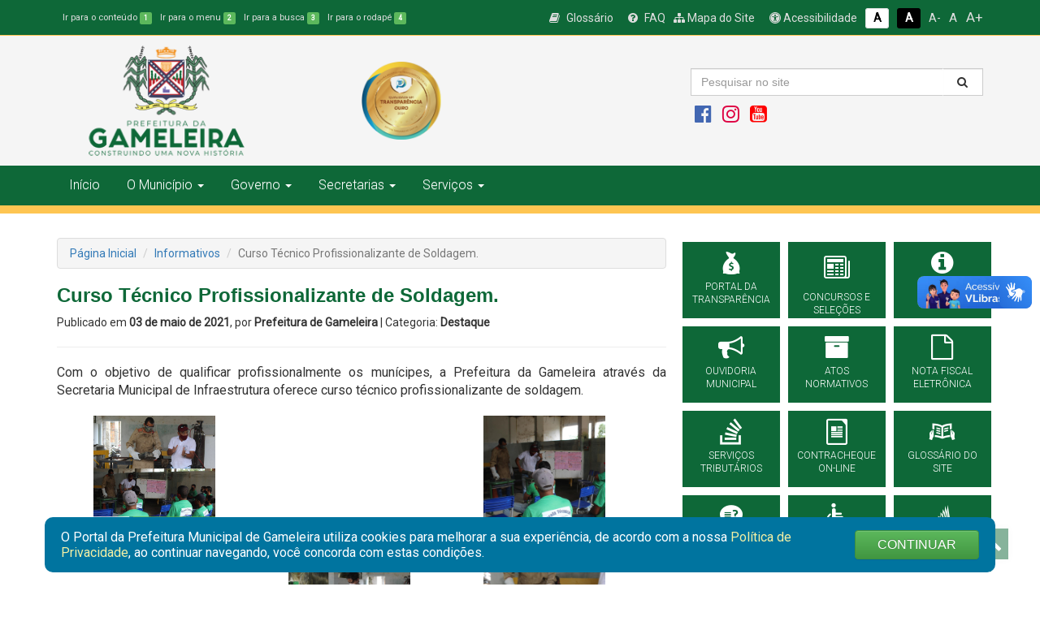

--- FILE ---
content_type: text/html; charset=UTF-8
request_url: http://gameleira.pe.gov.br/informativo/curso-tecnico-profissionalizante-de-soldagem/
body_size: 14756
content:
<!DOCTYPE html>
<html lang="pt-BR">
<head>

	<meta charset="UTF-8" />
	<meta name="viewport" content="width=device-width, initial-scale=1" />
	<script>(function(html){html.className = html.className.replace(/\bno-js\b/,'js')})(document.documentElement);</script>
<title>Curso Técnico Profissionalizante de Soldagem. &#8211; Prefeitura da Gameleira</title>
<meta name='robots' content='max-image-preview:large' />
<link rel='dns-prefetch' href='//fonts.googleapis.com' />
<link rel='dns-prefetch' href='//s.w.org' />
<link href='https://fonts.gstatic.com' crossorigin rel='preconnect' />
<link rel="alternate" type="application/rss+xml" title="Feed para Prefeitura da Gameleira &raquo;" href="https://gameleira.pe.gov.br/feed/" />
<link rel="alternate" type="application/rss+xml" title="Feed de comentários para Prefeitura da Gameleira &raquo;" href="https://gameleira.pe.gov.br/comments/feed/" />
		<script type="text/javascript">
			window._wpemojiSettings = {"baseUrl":"https:\/\/s.w.org\/images\/core\/emoji\/13.0.1\/72x72\/","ext":".png","svgUrl":"https:\/\/s.w.org\/images\/core\/emoji\/13.0.1\/svg\/","svgExt":".svg","source":{"concatemoji":"http:\/\/gameleira.pe.gov.br\/wp-includes\/js\/wp-emoji-release.min.js?ver=5.7.14"}};
			!function(e,a,t){var n,r,o,i=a.createElement("canvas"),p=i.getContext&&i.getContext("2d");function s(e,t){var a=String.fromCharCode;p.clearRect(0,0,i.width,i.height),p.fillText(a.apply(this,e),0,0);e=i.toDataURL();return p.clearRect(0,0,i.width,i.height),p.fillText(a.apply(this,t),0,0),e===i.toDataURL()}function c(e){var t=a.createElement("script");t.src=e,t.defer=t.type="text/javascript",a.getElementsByTagName("head")[0].appendChild(t)}for(o=Array("flag","emoji"),t.supports={everything:!0,everythingExceptFlag:!0},r=0;r<o.length;r++)t.supports[o[r]]=function(e){if(!p||!p.fillText)return!1;switch(p.textBaseline="top",p.font="600 32px Arial",e){case"flag":return s([127987,65039,8205,9895,65039],[127987,65039,8203,9895,65039])?!1:!s([55356,56826,55356,56819],[55356,56826,8203,55356,56819])&&!s([55356,57332,56128,56423,56128,56418,56128,56421,56128,56430,56128,56423,56128,56447],[55356,57332,8203,56128,56423,8203,56128,56418,8203,56128,56421,8203,56128,56430,8203,56128,56423,8203,56128,56447]);case"emoji":return!s([55357,56424,8205,55356,57212],[55357,56424,8203,55356,57212])}return!1}(o[r]),t.supports.everything=t.supports.everything&&t.supports[o[r]],"flag"!==o[r]&&(t.supports.everythingExceptFlag=t.supports.everythingExceptFlag&&t.supports[o[r]]);t.supports.everythingExceptFlag=t.supports.everythingExceptFlag&&!t.supports.flag,t.DOMReady=!1,t.readyCallback=function(){t.DOMReady=!0},t.supports.everything||(n=function(){t.readyCallback()},a.addEventListener?(a.addEventListener("DOMContentLoaded",n,!1),e.addEventListener("load",n,!1)):(e.attachEvent("onload",n),a.attachEvent("onreadystatechange",function(){"complete"===a.readyState&&t.readyCallback()})),(n=t.source||{}).concatemoji?c(n.concatemoji):n.wpemoji&&n.twemoji&&(c(n.twemoji),c(n.wpemoji)))}(window,document,window._wpemojiSettings);
		</script>
		<style type="text/css">
img.wp-smiley,
img.emoji {
	display: inline !important;
	border: none !important;
	box-shadow: none !important;
	height: 1em !important;
	width: 1em !important;
	margin: 0 .07em !important;
	vertical-align: -0.1em !important;
	background: none !important;
	padding: 0 !important;
}
</style>
	<link rel='stylesheet' id='wp-block-library-css'  href='http://gameleira.pe.gov.br/wp-includes/css/dist/block-library/style.min.css?ver=5.7.14' type='text/css' media='all' />
<link rel='stylesheet' id='twentyseventeen-fonts-css'  href='https://fonts.googleapis.com/css?family=Libre+Franklin%3A300%2C300i%2C400%2C400i%2C600%2C600i%2C800%2C800i&#038;subset=latin%2Clatin-ext' type='text/css' media='all' />
<link rel='stylesheet' id='twentyseventeen-style-css'  href='http://gameleira.pe.gov.br/wp-content/themes/gameleira/style.css?ver=5.7.14' type='text/css' media='all' />
<!--[if lt IE 9]>
<link rel='stylesheet' id='twentyseventeen-ie8-css'  href='http://gameleira.pe.gov.br/wp-content/themes/gameleira/assets/css/ie8.css?ver=1.0' type='text/css' media='all' />
<![endif]-->
<script type='text/javascript' src='http://gameleira.pe.gov.br/wp-includes/js/jquery/jquery.min.js?ver=3.5.1' id='jquery-core-js'></script>
<script type='text/javascript' src='http://gameleira.pe.gov.br/wp-includes/js/jquery/jquery-migrate.min.js?ver=3.3.2' id='jquery-migrate-js'></script>
<!--[if lt IE 9]>
<script type='text/javascript' src='http://gameleira.pe.gov.br/wp-content/themes/gameleira/assets/js/html5.js?ver=3.7.3' id='html5-js'></script>
<![endif]-->
<link rel="https://api.w.org/" href="https://gameleira.pe.gov.br/wp-json/" /><meta name="generator" content="WordPress 5.7.14" />
<link rel="canonical" href="https://gameleira.pe.gov.br/informativo/curso-tecnico-profissionalizante-de-soldagem/" />
<link rel='shortlink' href='https://gameleira.pe.gov.br/?p=2730' />
<link rel="alternate" type="application/json+oembed" href="https://gameleira.pe.gov.br/wp-json/oembed/1.0/embed?url=https%3A%2F%2Fgameleira.pe.gov.br%2Finformativo%2Fcurso-tecnico-profissionalizante-de-soldagem%2F" />
<link rel="alternate" type="text/xml+oembed" href="https://gameleira.pe.gov.br/wp-json/oembed/1.0/embed?url=https%3A%2F%2Fgameleira.pe.gov.br%2Finformativo%2Fcurso-tecnico-profissionalizante-de-soldagem%2F&#038;format=xml" />
<style type="text/css">.recentcomments a{display:inline !important;padding:0 !important;margin:0 !important;}</style><link rel="icon" href="https://gameleira.pe.gov.br/wp-content/uploads/2024/03/favicon-100x100.jpg" sizes="32x32" />
<link rel="icon" href="https://gameleira.pe.gov.br/wp-content/uploads/2024/03/favicon-300x300.jpg" sizes="192x192" />
<link rel="apple-touch-icon" href="https://gameleira.pe.gov.br/wp-content/uploads/2024/03/favicon-300x300.jpg" />
<meta name="msapplication-TileImage" content="https://gameleira.pe.gov.br/wp-content/uploads/2024/03/favicon-300x300.jpg" />
	
								<meta itemprop="image" content="https://gameleira.pe.gov.br/wp-content/uploads/2021/05/180606582_153100386750653_1692174308555345103_n-150x150.jpg">
			<meta property="og:image" content="https://gameleira.pe.gov.br/wp-content/uploads/2021/05/180606582_153100386750653_1692174308555345103_n-150x150.jpg">

			<link href="https://gameleira.pe.gov.br/wp-content/uploads/2021/05/180606582_153100386750653_1692174308555345103_n-150x150.jpg" rel="image_src" />
			<link itemprop="thumbnailUrl" href="https://gameleira.pe.gov.br/wp-content/uploads/2021/05/180606582_153100386750653_1692174308555345103_n-150x150.jpg"> 
			<span itemprop="thumbnail" itemscope itemtype="https://gameleira.pe.gov.br/wp-content/uploads/2021/05/180606582_153100386750653_1692174308555345103_n-150x150.jpg"> 
				<link itemprop="url" href="https://gameleira.pe.gov.br/wp-content/uploads/2021/05/180606582_153100386750653_1692174308555345103_n-150x150.jpg"> 
			</span>
			
	<!-- Scripts -->
	<script src="http://gameleira.pe.gov.br/wp-content/themes/gameleira/assets/js/jquery-3.1.1.min.js"></script>

	<!-- Font Awesome 4.7 -->
	<link rel="stylesheet" href="http://gameleira.pe.gov.br/wp-content/themes/gameleira/assets/font-awesome-4.7.0/css/font-awesome.min.css">
	<link rel="stylesheet" href="http://gameleira.pe.gov.br/wp-content/themes/gameleira/assets/icofont/icofont.min.css">

	<link href="https://fonts.googleapis.com/css?family=Titillium+Web:400,700|Roboto:300,400|Roboto+Condensed" rel="stylesheet">

	<!-- Bootstrap -->
	<link rel="stylesheet" href="http://gameleira.pe.gov.br/wp-content/themes/gameleira/assets/css/bootstrap.min.css">
	<link rel="stylesheet" href="http://gameleira.pe.gov.br/wp-content/themes/gameleira/assets/css/bootstrap-theme.min.css">
	<script src="http://gameleira.pe.gov.br/wp-content/themes/gameleira/assets/js/bootstrap.min.js"></script>
	

	<!-- FancyBox -->
	<script type="text/javascript" src="http://gameleira.pe.gov.br/wp-content/themes/gameleira/assets/source/jquery.fancybox.pack.js"></script>
	<script type="text/javascript" src="http://gameleira.pe.gov.br/wp-content/themes/gameleira/assets/source/helpers/jquery.fancybox-buttons.js"></script>
	<script type="text/javascript" src="http://gameleira.pe.gov.br/wp-content/themes/gameleira/assets/source/helpers/jquery.fancybox-media.js"></script>
	<script type="text/javascript" src="http://gameleira.pe.gov.br/wp-content/themes/gameleira/assets/source/helpers/jquery.fancybox-thumbs.js"></script>
	<link rel="stylesheet" href="http://gameleira.pe.gov.br/wp-content/themes/gameleira/assets/source/jquery.fancybox.css">
	<link rel="stylesheet" href="http://gameleira.pe.gov.br/wp-content/themes/gameleira/assets/source/helpers/jquery.fancybox-buttons.css">
	<link rel="stylesheet" href="http://gameleira.pe.gov.br/wp-content/themes/gameleira/assets/source/helpers/jquery.fancybox-thumbs.css">

	<!-- Stylesheets -->
	<link rel="stylesheet" href="http://gameleira.pe.gov.br/wp-content/themes/gameleira/style.css" title="normal">
	<link rel="stylesheet" href="http://gameleira.pe.gov.br/wp-content/themes/gameleira/style-contraste.css" title="contraste">
	<link rel="stylesheet" href="https://cdnjs.cloudflare.com/ajax/libs/animate.css/4.1.1/animate.min.css"/>
	<link rel="stylesheet" href="https://cdn.jsdelivr.net/npm/bootstrap-icons@1.11.3/font/bootstrap-icons.min.css">
	
	<!-- main js -->
	<script src="http://gameleira.pe.gov.br/wp-content/themes/gameleira/assets/js/main.js"></script>
	
	<script type="text/javascript">
        $(window).on('load',function(){
        $('#ouvidoria').modal('show'); });
    </script>

	<script>(function(html){html.className = html.className.replace(/\bno-js\b/,'js')})(document.documentElement);</script>
<title>Curso Técnico Profissionalizante de Soldagem. &#8211; Prefeitura da Gameleira</title>
<meta name='robots' content='max-image-preview:large' />
<link rel='dns-prefetch' href='//fonts.googleapis.com' />
<link rel='dns-prefetch' href='//s.w.org' />
<link href='https://fonts.gstatic.com' crossorigin rel='preconnect' />
<link rel="alternate" type="application/rss+xml" title="Feed para Prefeitura da Gameleira &raquo;" href="https://gameleira.pe.gov.br/feed/" />
<link rel="alternate" type="application/rss+xml" title="Feed de comentários para Prefeitura da Gameleira &raquo;" href="https://gameleira.pe.gov.br/comments/feed/" />
<script type='text/javascript' src='http://gameleira.pe.gov.br/wp-includes/js/wp-embed.min.js?ver=5.7.14' id='wp-embed-js'></script>
<link rel="https://api.w.org/" href="https://gameleira.pe.gov.br/wp-json/" /><meta name="generator" content="WordPress 5.7.14" />
<link rel="canonical" href="https://gameleira.pe.gov.br/informativo/curso-tecnico-profissionalizante-de-soldagem/" />
<link rel='shortlink' href='https://gameleira.pe.gov.br/?p=2730' />
<link rel="alternate" type="application/json+oembed" href="https://gameleira.pe.gov.br/wp-json/oembed/1.0/embed?url=https%3A%2F%2Fgameleira.pe.gov.br%2Finformativo%2Fcurso-tecnico-profissionalizante-de-soldagem%2F" />
<link rel="alternate" type="text/xml+oembed" href="https://gameleira.pe.gov.br/wp-json/oembed/1.0/embed?url=https%3A%2F%2Fgameleira.pe.gov.br%2Finformativo%2Fcurso-tecnico-profissionalizante-de-soldagem%2F&#038;format=xml" />
<style type="text/css">.recentcomments a{display:inline !important;padding:0 !important;margin:0 !important;}</style><link rel="icon" href="https://gameleira.pe.gov.br/wp-content/uploads/2024/03/favicon-100x100.jpg" sizes="32x32" />
<link rel="icon" href="https://gameleira.pe.gov.br/wp-content/uploads/2024/03/favicon-300x300.jpg" sizes="192x192" />
<link rel="apple-touch-icon" href="https://gameleira.pe.gov.br/wp-content/uploads/2024/03/favicon-300x300.jpg" />
<meta name="msapplication-TileImage" content="https://gameleira.pe.gov.br/wp-content/uploads/2024/03/favicon-300x300.jpg" />
</head>

<body class="informativo-template-default single single-informativo postid-2730 has-header-image has-sidebar colors-light">

	<header id="topo">

		<div id="barra-acessibilidade">
			<div class="container">
				<div class="custom">
					<div class="row">
						<div class="col-xs-12 col-md-5 acessibilidade atalhos-acessibilidade-xs hidden-xs hidden-sm">
							<ul class="list-unstyled no-m-b">
								<li><small><a href="javascript:;" class="cursorpointer" onclick="javascript: window.location = window.location.href.replace(/#container|#barra-menu|#busca|#footer/g, '') + '#container';" id="link-conteudo" accesskey="1" title="Ir para o conteúdo">Ir para o conteúdo <span class="esconde">da Página.</span> <span class="label label-success label-custom">1</span></a></small></li>
								<li><small><a href="javascript:;" class="cursorpointer" onclick="javascript: window.location = window.location.href.replace(/#container|#barra-menu|#busca|#footer/g, '') + '#barra-menu';" id="link-menu" accesskey="2" title="Ir para o menu">Ir para o menu <span class="esconde">principal.</span> <span class="label label-success label-custom">2</span></a></small></li>
								<li><small><a href="javascript:;" class="cursorpointer" onclick="javascript: window.location = window.location.href.replace(/#container|#barra-menu|#busca|#footer/g, '') + '#busca';" id="link-busca" accesskey="3" title="Ir para a busca">Ir para a busca <span class="esconde">no Portal da ANS.</span> <span class="label label-success label-custom">3</span></a></small></li>
								<li class="last-item"><small><a href="javascript:;" onclick="javascript: window.location = window.location.href.replace(/#container|#barra-menu|#busca|#footer/g, '') + '#footer';" id="link-footer" accesskey="4" title="Ir para o rodapé">Ir para o rodapé <span class="esconde">do site.</span><span class="label label-success label-custom">4</span></a></small></li>
							</ul>
						</div>

						<div class="col-xs-12 col-md-7 acessibilidade botoes-acessibilidade funcoes-acessibilidade-xs">
							<ul class="list-unstyled pull-right no-m-b">
								<li class="btn-acessibilidade"><a href="https://gameleira.pe.gov.br/glossario" title="Glossário"><i class="fa fa-book p-r-5" aria-hidden="true"></i> Glossário</a></li>
								<li class="btn-acessibilidade"><a href="https://gameleira.pe.gov.br/faq" title="FAQ"><i class="fa fa-question-circle p-r-5" aria-hidden="true"></i> FAQ</a></li>
								<li class="btn-acessibilidde"><a href="https://gameleira.pe.gov.br/mapa-do-site" title="Mapa do Site"><i class="fa fa-sitemap" aria-hidden="true"></i> Mapa do Site</a></li>
								<li class="btn-acessibilidade"><a href="https://gameleira.pe.gov.br/acessibilidade" accesskey="5" title="Acessibilidade do Portal"><i class="fa fa-universal-access" aria-hidden="true"></i> Acessibilidade</a></li>
								<li><a href="javascript:;" id="btn_normal" accesskey="6" data-toggle="tooltip" data-placement="bottom" title="Sem Contraste"> <span class="label label-sem-contraste">A<span class="esconde">- Sem Contraste</span></span></a></li>
								<li><a href="javascript:;" id="btn_contraste" accesskey="7" data-toggle="tooltip" data-placement="bottom" title="Alto Contraste"> <span class="label label-alto-contraste">A<span class="esconde">- Contraste</span></span></a></li>
								<li class="atalhos-acessibilidade-xs"><a href="javascript:;" id="btn_diminuir_letra" accesskey="8" data-toggle="tooltip" data-placement="bottom" title="Diminuir as letras"><span class="diminui-letra">A-</span> <span class="esconde">Diminuir letras</span></a></li>
								<li class="atalhos-acessibilidade-xs"><a href="javascript:;" id="btn_reset_letra" accesskey="9" data-toggle="tooltip" data-placement="bottom" title="Tamanho normal das letras"><span class="letra-normal">A <strong class="esconde">Tamanho de letras normal</strong></span></a></li>
								<li class="atalhos-acessibilidade-xs"><a href="javascript:;" id="btn_aumentar_letra" accesskey="0" data-toggle="tooltip" data-placement="bottom" title="Aumentar as letras"><span class="aumenta-letra"> A+ </span><span class="esconde">Aumentar letras</span></a></li>
							</ul>
						</div>
					</div>
				</div>
			</div>
		</div>

		<div id="barra-logo">
			<div class="container">
				<div class="row">

					<div class="col-md-4">
						<a href="https://gameleira.pe.gov.br">
							<div class="logo-marca-header m-t-10 m-b-10"></div>
						</a>
					</div>
					<div class="col-md-1" style="background: url(http://gameleira.pe.gov.br/wp-content/uploads/2024/12/Selo-Ouro-ATRICON-2024.png) left center no-repeat;height: 10em;    background-size: 100%; margin-top: 10px;">
					    
					</div>
					<div class="col-md-3"></div>
					<div class="col-md-4 m-t-40 m-b-20 text-left hidden-sm hidden-xs">
						<div class="row">
							<div class="col-md-12">
								<form action="https://gameleira.pe.gov.br" method="GET" class="masked-inputs">
									<div class="row">
										<div class="col-xs-10 col-sm-10 col-md-10 col-lg-10 no-p-r">
											<input type="text" id="busca" name="s" class="form-control no-border-radius" value="" placeholder="Pesquisar no site" maxlength="150" required="required" style="border-right:none" />
										</div>
										<div class="col-xs-2 col-sm-2 col-md-2 col-lg-2 no-p-l">
											<button type="submit" class="btn btn-block no-border-radius" style="background: #fff; border-top: 1px solid #ccc; border-right: 1px solid #ccc; border-bottom: 1px solid #CCC; -webkit-box-shadow: inset 0 1px 1px rgba(0,0,0,.075); box-shadow: inset 0 1px 1px rgba(0,0,0,.075); -webkit-transition: border-color ease-in-out .15s,-webkit-box-shadow ease-in-out .15s; -o-transition: border-color ease-in-out .15s,box-shadow ease-in-out .15s; transition: border-color ease-in-out .15s,box-shadow ease-in-out .15s;"><i class="fa fa-search"></i></button>
										</div>
									</div>
						    	</form>
							</div>
						</div>
						<div class="row m-t-10">
							<div class="col-md-12">
								<a href="https://www.facebook.com/pref.gameleira" target="_blank" class="cor-padrao btn-xs" data-toggle="tooltip" data-placement="top" title="Facebook"><i class="fa fa-2x fa-facebook-official icon-facebook"></i></a>
                        		<!--<a href="#" target="_blank" class="cor-branco btn-xs" data-toggle="tooltip" data-placement="top" title="Twitter"><i class="fa fa-2x fa-twitter-square icon-twitter"></i></a>-->
                        		<a href="https://www.instagram.com/prefeituradagameleiraoficial/?hl=pt-br" target="_blank" class="cor-padrao btn-xs" data-toggle="tooltip" data-placement="top" title="Instagram"><i class="fa fa-2x fa-instagram icon-instagram"></i></a>
                        		<a href="https://www.youtube.com/channel/UCP-6cUDQuRgmHkFhabdP-QQ" target="_blank" class="cor-branco btn-xs" data-toggle="tooltip" data-placement="top" title="YouTube"><i class="fa fa-2x fa-youtube-square icon-youtube"></i></a>
							</div>
						</div>
					</div>
                </div>

            </div>
        </div>

        <div class="hidden-lg hidden-md">
        	<div class="container">
        		<div class="row">
        			<div class="col-md-12">

        			</div>
        		</div>
        	</div>
        </div>

        <div id="barra-menu" class="menu" style="background-color: #0E6838; text-decoration-color: #000;">
        	<div class="container">
        		<div class="row">
        			<div class="col-md-12">

        				<a href="javascript:void" class="menu-mobile"></a>

        				<div class="navbar-header">
        					<button type="button" class="navbar-toggle collapsed" data-toggle="collapse" data-target="#navbar" aria-expanded="false" aria-controls="navbar">
        						<i class="fa fa-bars cor-branco" style="font-size: 20px"></i>
        					</button>
        					<a class="navbar-brand cor-branco visible-xs" href="#">MENU PRINCIPAL</a>
        				</div>

        				<div id="navbar" class="navbar-collapse collapse no-p-r no-p-l">
        					
        					<div class="menu-slug"><ul id="menu-main-menu" class="nav menu menu-tst menu-master nav navbar-nav"><li id="menu-item-80" class="menu-item menu-item-type-custom menu-item-object-custom menu-item-80"><a href="http://gameleira.pe.gov.br">Início</a></li>
<li id="menu-item-90" class="menu-item menu-item-type-custom menu-item-object-custom menu-item-has-children menu-item-90"><a href="#">O Município</a>
<ul/ class="dropdown-menu" />
	<li id="menu-item-91" class="menu-item menu-item-type-post_type menu-item-object-page menu-item-91"><a href="https://gameleira.pe.gov.br/historia-do-municipio/">História do Município</a></li>
	<li id="menu-item-92" class="menu-item menu-item-type-post_type menu-item-object-page menu-item-92"><a href="https://gameleira.pe.gov.br/aspectos-gerais/">Aspectos Gerais</a></li>
	<li id="menu-item-93" class="menu-item menu-item-type-post_type menu-item-object-page menu-item-93"><a href="https://gameleira.pe.gov.br/simbolos-oficiais/">Símbolos Oficiais</a></li>
	<li id="menu-item-94" class="menu-item menu-item-type-post_type menu-item-object-page menu-item-94"><a href="https://gameleira.pe.gov.br/hino-da-gameleira/">Hino da Gameleira</a></li>
	<li id="menu-item-95" class="menu-item menu-item-type-post_type menu-item-object-page menu-item-95"><a href="https://gameleira.pe.gov.br/relacao-dos-prefeitos/">Relação dos Prefeitos</a></li>
	<li id="menu-item-96" class="menu-item menu-item-type-post_type menu-item-object-page menu-item-96"><a href="https://gameleira.pe.gov.br/calendario-de-eventos/">Calendário de Eventos</a></li>
	<li id="menu-item-97" class="menu-item menu-item-type-post_type menu-item-object-page menu-item-97"><a href="https://gameleira.pe.gov.br/lei-organica/">Lei Orgânica</a></li>
	<li id="menu-item-98" class="menu-item menu-item-type-post_type menu-item-object-page menu-item-98"><a href="https://gameleira.pe.gov.br/faq/">FAQ</a></li>
</ul>
</li>
<li id="menu-item-81" class="menu-item menu-item-type-custom menu-item-object-custom menu-item-has-children menu-item-81"><a href="#">Governo</a>
<ul/ class="dropdown-menu" />
	<li id="menu-item-82" class="menu-item menu-item-type-post_type menu-item-object-page menu-item-82"><a href="https://gameleira.pe.gov.br/a-prefeita/">O Prefeito</a></li>
	<li id="menu-item-83" class="menu-item menu-item-type-post_type menu-item-object-page menu-item-83"><a href="https://gameleira.pe.gov.br/vice-prefeito/">Vice Prefeito</a></li>
	<li id="menu-item-3743" class="menu-item menu-item-type-post_type menu-item-object-page menu-item-3743"><a href="https://gameleira.pe.gov.br/coordenadoria-da-mulher/">Coordenadoria da Mulher</a></li>
	<li id="menu-item-84" class="menu-item menu-item-type-post_type menu-item-object-page menu-item-84"><a href="https://gameleira.pe.gov.br/ouvidoria-municipal/">Ouvidoria Municipal</a></li>
	<li id="menu-item-86" class="menu-item menu-item-type-post_type menu-item-object-page menu-item-86"><a href="https://gameleira.pe.gov.br/tributos-municipais/">Tributos Municipais</a></li>
	<li id="menu-item-87" class="menu-item menu-item-type-post_type menu-item-object-page menu-item-87"><a href="https://gameleira.pe.gov.br/procuradoria-municipal/">Procuradoria Municipal</a></li>
	<li id="menu-item-3697" class="menu-item menu-item-type-post_type menu-item-object-page menu-item-3697"><a href="https://gameleira.pe.gov.br/conselho-tutelar/">Conselho Tutelar</a></li>
	<li id="menu-item-89" class="menu-item menu-item-type-post_type menu-item-object-page menu-item-89"><a href="https://gameleira.pe.gov.br/orgao-de-controle-interno/">Órgão de Controle Interno</a></li>
</ul>
</li>
<li id="menu-item-99" class="menu-item menu-item-type-custom menu-item-object-custom menu-item-has-children menu-item-99"><a href="#">Secretarias</a>
<ul/ class="dropdown-menu" />
	<li id="menu-item-108" class="menu-item menu-item-type-post_type menu-item-object-page menu-item-108"><a href="https://gameleira.pe.gov.br/secretaria-de-administracao/">Secretaria de Administração</a></li>
	<li id="menu-item-107" class="menu-item menu-item-type-post_type menu-item-object-page menu-item-107"><a href="https://gameleira.pe.gov.br/secretaria-de-agricultura/">Secretaria de Agricultura</a></li>
	<li id="menu-item-106" class="menu-item menu-item-type-post_type menu-item-object-page menu-item-106"><a href="https://gameleira.pe.gov.br/secretaria-de-assistencia-social/">Secretaria de Assistência Social</a></li>
	<li id="menu-item-105" class="menu-item menu-item-type-post_type menu-item-object-page menu-item-105"><a href="https://gameleira.pe.gov.br/secretaria-de-educacao/">Secretaria de Educação</a></li>
	<li id="menu-item-5120" class="menu-item menu-item-type-post_type menu-item-object-page menu-item-5120"><a href="https://gameleira.pe.gov.br/secretaria-de-esportes-cultura-turismo-e-juventude/">Secretaria de Esportes, Cultura, Turismo e Juventude</a></li>
	<li id="menu-item-5123" class="menu-item menu-item-type-post_type menu-item-object-page menu-item-5123"><a href="https://gameleira.pe.gov.br/secretaria-da-fazenda/">Secretaria da Fazenda</a></li>
	<li id="menu-item-104" class="menu-item menu-item-type-post_type menu-item-object-page menu-item-104"><a href="https://gameleira.pe.gov.br/secretaria-de-financas/">Secretaria de Finanças</a></li>
	<li id="menu-item-101" class="menu-item menu-item-type-post_type menu-item-object-page menu-item-101"><a href="https://gameleira.pe.gov.br/secretaria-de-infraestrutura/">Secretaria de Infraestrutura, Obras e Transportes</a></li>
	<li id="menu-item-100" class="menu-item menu-item-type-post_type menu-item-object-page menu-item-100"><a href="https://gameleira.pe.gov.br/secretaria-de-saude/">Secretaria de Saúde e Saneamento</a></li>
</ul>
</li>
<li id="menu-item-114" class="menu-item menu-item-type-custom menu-item-object-custom menu-item-has-children menu-item-114"><a href="#">Serviços</a>
<ul/ class="dropdown-menu" />
	<li id="menu-item-115" class="menu-item menu-item-type-custom menu-item-object-custom menu-item-115"><a href="http://transparencia.gameleira.pe.gov.br">Portal da Transparência</a></li>
	<li id="menu-item-2307" class="menu-item menu-item-type-custom menu-item-object-custom menu-item-2307"><a href="http://transparencia.gameleira.pe.gov.br/app/pe/gameleira/1/covid-19">Transparência COVID-19</a></li>
	<li id="menu-item-2275" class="menu-item menu-item-type-custom menu-item-object-custom menu-item-2275"><a href="http://transparencia.gameleira.pe.gov.br/app/pe/gameleira/1/e-sic">Acesso à Informação &#8211; e-SIC</a></li>
	<li id="menu-item-2276" class="menu-item menu-item-type-custom menu-item-object-custom menu-item-2276"><a href="http://transparencia.gameleira.pe.gov.br/app/pe/gameleira/1/ouvidoria-municipal">Ouvidoria Municipal</a></li>
	<li id="menu-item-5353" class="menu-item menu-item-type-custom menu-item-object-custom menu-item-5353"><a href="https://transparencia.gameleira.pe.gov.br/app/pe/gameleira/1/atos-oficiais-item-suspenso?do_search=1&#038;tipo_ato_oficial=186">Requisição para uso do solo</a></li>
	<li id="menu-item-116" class="menu-item menu-item-type-post_type menu-item-object-page menu-item-116"><a href="https://gameleira.pe.gov.br/telefones-uteis/">Telefones Úteis</a></li>
	<li id="menu-item-117" class="menu-item menu-item-type-post_type menu-item-object-page menu-item-117"><a href="https://gameleira.pe.gov.br/postos-de-saude/">Postos de Saúde</a></li>
	<li id="menu-item-118" class="menu-item menu-item-type-post_type menu-item-object-page menu-item-118"><a href="https://gameleira.pe.gov.br/escolas-municipais/">Escolas Municipais</a></li>
	<li id="menu-item-119" class="menu-item menu-item-type-post_type menu-item-object-page menu-item-119"><a href="https://gameleira.pe.gov.br/roteiro-da-coleta-de-lixo/">Horário da coleta de lixo</a></li>
	<li id="menu-item-2270" class="menu-item menu-item-type-post_type menu-item-object-page menu-item-2270"><a href="https://gameleira.pe.gov.br/glossario/">Glossário</a></li>
	<li id="menu-item-2269" class="menu-item menu-item-type-post_type menu-item-object-page menu-item-2269"><a href="https://gameleira.pe.gov.br/mapa-do-site/">Mapa do Site</a></li>
	<li id="menu-item-2271" class="menu-item menu-item-type-post_type menu-item-object-page menu-item-2271"><a href="https://gameleira.pe.gov.br/faq/">FAQ</a></li>
	<li id="menu-item-1554" class="menu-item menu-item-type-post_type menu-item-object-page menu-item-1554"><a href="https://gameleira.pe.gov.br/acessibilidade/">Acessibilidade</a></li>
</ul>
</li>
</ul></div>        					</div>

        				</div>
        			</div>
        		</div>

        	</div>

        </header>

	<content id="container">

	    <div class="container m-t-30">

	    	
	    	<div class="row">
	    		
				<!-- COLUNA ESQUERDA -->
		        <div class="col-md-8">

		        	<div class="row">
		        		<div class="col-md-12">
		        			<ol class="breadcrumb">
			                    <li><a href="https://gameleira.pe.gov.br">Página Inicial</a></li>
			                    <li><a href="https://gameleira.pe.gov.br/informativos">Informativos</a></li>
			                    <li class="active">Curso Técnico Profissionalizante de Soldagem.</li>
			                </ol>
		        		</div>
			    	</div>
					
					<h3 class="no-m-t cor-padrao titulo-principal font-w-bold">
						Curso Técnico Profissionalizante de Soldagem.					</h3>

					
					Publicado em <span class='font-w-bold'>03 de maio de 2021</span>, por <span class='font-w-bold'>Prefeitura de Gameleira</span> | Categoria: <b>Destaque</b></span>
					<hr>

					<div class="conteudo-interna">
						<div class="hentry text-justify">
															<p>Com o objetivo de qualificar profissionalmente os munícipes, a Prefeitura da Gameleira através da Secretaria Municipal de Infraestrutura oferece curso técnico profissionalizante de soldagem.</p>
<div id='gallery-1' class='gallery galleryid-2730 gallery-columns-3 gallery-size-thumbnail'><figure class='gallery-item'>
			<div class='gallery-icon landscape'>
				<a href='https://gameleira.pe.gov.br/wp-content/uploads/2021/05/180606582_153100386750653_1692174308555345103_n.jpg'><img width="150" height="150" src="https://gameleira.pe.gov.br/wp-content/uploads/2021/05/180606582_153100386750653_1692174308555345103_n-150x150.jpg" class="attachment-thumbnail size-thumbnail" alt="" loading="lazy" srcset="https://gameleira.pe.gov.br/wp-content/uploads/2021/05/180606582_153100386750653_1692174308555345103_n-150x150.jpg 150w, https://gameleira.pe.gov.br/wp-content/uploads/2021/05/180606582_153100386750653_1692174308555345103_n-300x300.jpg 300w, https://gameleira.pe.gov.br/wp-content/uploads/2021/05/180606582_153100386750653_1692174308555345103_n-1024x1024.jpg 1024w, https://gameleira.pe.gov.br/wp-content/uploads/2021/05/180606582_153100386750653_1692174308555345103_n-768x768.jpg 768w, https://gameleira.pe.gov.br/wp-content/uploads/2021/05/180606582_153100386750653_1692174308555345103_n-100x100.jpg 100w, https://gameleira.pe.gov.br/wp-content/uploads/2021/05/180606582_153100386750653_1692174308555345103_n.jpg 1080w" sizes="100vw" /></a>
			</div></figure><figure class='gallery-item'>
			<div class='gallery-icon landscape'>
				<a href='https://gameleira.pe.gov.br/wp-content/uploads/2021/05/181445299_155355833191775_6931563604861910535_n.jpg'><img width="150" height="150" src="https://gameleira.pe.gov.br/wp-content/uploads/2021/05/181445299_155355833191775_6931563604861910535_n-150x150.jpg" class="attachment-thumbnail size-thumbnail" alt="" loading="lazy" srcset="https://gameleira.pe.gov.br/wp-content/uploads/2021/05/181445299_155355833191775_6931563604861910535_n-150x150.jpg 150w, https://gameleira.pe.gov.br/wp-content/uploads/2021/05/181445299_155355833191775_6931563604861910535_n-300x300.jpg 300w, https://gameleira.pe.gov.br/wp-content/uploads/2021/05/181445299_155355833191775_6931563604861910535_n-1024x1024.jpg 1024w, https://gameleira.pe.gov.br/wp-content/uploads/2021/05/181445299_155355833191775_6931563604861910535_n-768x768.jpg 768w, https://gameleira.pe.gov.br/wp-content/uploads/2021/05/181445299_155355833191775_6931563604861910535_n-100x100.jpg 100w, https://gameleira.pe.gov.br/wp-content/uploads/2021/05/181445299_155355833191775_6931563604861910535_n.jpg 1440w" sizes="100vw" /></a>
			</div></figure><figure class='gallery-item'>
			<div class='gallery-icon landscape'>
				<a href='https://gameleira.pe.gov.br/wp-content/uploads/2021/05/181574742_155355819858443_5143612947525791232_n.jpg'><img width="150" height="150" src="https://gameleira.pe.gov.br/wp-content/uploads/2021/05/181574742_155355819858443_5143612947525791232_n-150x150.jpg" class="attachment-thumbnail size-thumbnail" alt="" loading="lazy" srcset="https://gameleira.pe.gov.br/wp-content/uploads/2021/05/181574742_155355819858443_5143612947525791232_n-150x150.jpg 150w, https://gameleira.pe.gov.br/wp-content/uploads/2021/05/181574742_155355819858443_5143612947525791232_n-300x300.jpg 300w, https://gameleira.pe.gov.br/wp-content/uploads/2021/05/181574742_155355819858443_5143612947525791232_n-1024x1024.jpg 1024w, https://gameleira.pe.gov.br/wp-content/uploads/2021/05/181574742_155355819858443_5143612947525791232_n-768x768.jpg 768w, https://gameleira.pe.gov.br/wp-content/uploads/2021/05/181574742_155355819858443_5143612947525791232_n-100x100.jpg 100w, https://gameleira.pe.gov.br/wp-content/uploads/2021/05/181574742_155355819858443_5143612947525791232_n.jpg 1440w" sizes="100vw" /></a>
			</div></figure><figure class='gallery-item'>
			<div class='gallery-icon landscape'>
				<a href='https://gameleira.pe.gov.br/wp-content/uploads/2021/05/181621046_155355836525108_948438887204621487_n.jpg'><img width="150" height="150" src="https://gameleira.pe.gov.br/wp-content/uploads/2021/05/181621046_155355836525108_948438887204621487_n-150x150.jpg" class="attachment-thumbnail size-thumbnail" alt="" loading="lazy" srcset="https://gameleira.pe.gov.br/wp-content/uploads/2021/05/181621046_155355836525108_948438887204621487_n-150x150.jpg 150w, https://gameleira.pe.gov.br/wp-content/uploads/2021/05/181621046_155355836525108_948438887204621487_n-300x300.jpg 300w, https://gameleira.pe.gov.br/wp-content/uploads/2021/05/181621046_155355836525108_948438887204621487_n-1024x1024.jpg 1024w, https://gameleira.pe.gov.br/wp-content/uploads/2021/05/181621046_155355836525108_948438887204621487_n-768x768.jpg 768w, https://gameleira.pe.gov.br/wp-content/uploads/2021/05/181621046_155355836525108_948438887204621487_n-100x100.jpg 100w, https://gameleira.pe.gov.br/wp-content/uploads/2021/05/181621046_155355836525108_948438887204621487_n.jpg 1040w" sizes="100vw" /></a>
			</div></figure><figure class='gallery-item'>
			<div class='gallery-icon landscape'>
				<a href='https://gameleira.pe.gov.br/wp-content/uploads/2021/05/181776561_155355823191776_8877176498111990417_n.jpg'><img width="150" height="150" src="https://gameleira.pe.gov.br/wp-content/uploads/2021/05/181776561_155355823191776_8877176498111990417_n-150x150.jpg" class="attachment-thumbnail size-thumbnail" alt="" loading="lazy" srcset="https://gameleira.pe.gov.br/wp-content/uploads/2021/05/181776561_155355823191776_8877176498111990417_n-150x150.jpg 150w, https://gameleira.pe.gov.br/wp-content/uploads/2021/05/181776561_155355823191776_8877176498111990417_n-300x300.jpg 300w, https://gameleira.pe.gov.br/wp-content/uploads/2021/05/181776561_155355823191776_8877176498111990417_n-1024x1024.jpg 1024w, https://gameleira.pe.gov.br/wp-content/uploads/2021/05/181776561_155355823191776_8877176498111990417_n-768x768.jpg 768w, https://gameleira.pe.gov.br/wp-content/uploads/2021/05/181776561_155355823191776_8877176498111990417_n-100x100.jpg 100w, https://gameleira.pe.gov.br/wp-content/uploads/2021/05/181776561_155355823191776_8877176498111990417_n.jpg 1440w" sizes="100vw" /></a>
			</div></figure><figure class='gallery-item'>
			<div class='gallery-icon landscape'>
				<a href='https://gameleira.pe.gov.br/wp-content/uploads/2021/05/182022156_155355826525109_5154922340184405371_n.jpg'><img width="150" height="150" src="https://gameleira.pe.gov.br/wp-content/uploads/2021/05/182022156_155355826525109_5154922340184405371_n-150x150.jpg" class="attachment-thumbnail size-thumbnail" alt="" loading="lazy" srcset="https://gameleira.pe.gov.br/wp-content/uploads/2021/05/182022156_155355826525109_5154922340184405371_n-150x150.jpg 150w, https://gameleira.pe.gov.br/wp-content/uploads/2021/05/182022156_155355826525109_5154922340184405371_n-300x300.jpg 300w, https://gameleira.pe.gov.br/wp-content/uploads/2021/05/182022156_155355826525109_5154922340184405371_n-1024x1024.jpg 1024w, https://gameleira.pe.gov.br/wp-content/uploads/2021/05/182022156_155355826525109_5154922340184405371_n-768x768.jpg 768w, https://gameleira.pe.gov.br/wp-content/uploads/2021/05/182022156_155355826525109_5154922340184405371_n-100x100.jpg 100w, https://gameleira.pe.gov.br/wp-content/uploads/2021/05/182022156_155355826525109_5154922340184405371_n.jpg 1440w" sizes="100vw" /></a>
			</div></figure><figure class='gallery-item'>
			<div class='gallery-icon landscape'>
				<a href='https://gameleira.pe.gov.br/wp-content/uploads/2021/05/182100483_155355839858441_6426689752683649928_n.jpg'><img width="150" height="150" src="https://gameleira.pe.gov.br/wp-content/uploads/2021/05/182100483_155355839858441_6426689752683649928_n-150x150.jpg" class="attachment-thumbnail size-thumbnail" alt="" loading="lazy" srcset="https://gameleira.pe.gov.br/wp-content/uploads/2021/05/182100483_155355839858441_6426689752683649928_n-150x150.jpg 150w, https://gameleira.pe.gov.br/wp-content/uploads/2021/05/182100483_155355839858441_6426689752683649928_n-300x300.jpg 300w, https://gameleira.pe.gov.br/wp-content/uploads/2021/05/182100483_155355839858441_6426689752683649928_n-1024x1024.jpg 1024w, https://gameleira.pe.gov.br/wp-content/uploads/2021/05/182100483_155355839858441_6426689752683649928_n-768x768.jpg 768w, https://gameleira.pe.gov.br/wp-content/uploads/2021/05/182100483_155355839858441_6426689752683649928_n-100x100.jpg 100w, https://gameleira.pe.gov.br/wp-content/uploads/2021/05/182100483_155355839858441_6426689752683649928_n.jpg 1040w" sizes="100vw" /></a>
			</div></figure>
		</div>

		                    						</div>
					</div>

		        </div>

		        		        <!-- COLUNA ESQUERDA -->

				<div class="col-md-4">

	<div class="row">
							<div class="col-md-12 col-xs-12 col-sm-12 col-lg-12">
				<div class="box">
					<div class="inner">
			<div class="row">
		<div class="col-sm-6 col-md-4 gadget-servicos">
			<a href="http://transparencia.gameleira.pe.gov.br/app/pe/gameleira/1">
				<i class="icofont-money-bag"></i>
				<label>PORTAL DA TRANSPARÊNCIA</label>
			</a>
		</div>
		<div class="col-sm-6 col-md-4 gadget-servicos">
			<a href="http://transparencia.gameleira.pe.gov.br/app/pe/gameleira/1/concursos-publicos">
				<i class="bi bi-newspaper"></i>
				<label>CONCURSOS E SELEÇÕES</label>
			</a>
		</div>
		<div class="col-sm-6 col-md-4 gadget-servicos">
			<a href="http://transparencia.gameleira.pe.gov.br/app/pe/gameleira/1/e-sic">
				<i class="fa fa-info-circle"></i>
				<label>E-SIC</label>
			</a>
		</div>
		<div class="col-sm-6 col-md-4 gadget-servicos">
			<a href="http://transparencia.gameleira.pe.gov.br/app/pe/gameleira/1/ouvidoria-municipal">
				<i class="fa fa-bullhorn"></i>
				<label>OUVIDORIA MUNICIPAL</label>
			</a>
		</div>
		<div class="col-sm-6 col-md-4 gadget-servicos">
			<a href="http://www.diariomunicipal.com.br/amupe/pesquisar">
				<i class="fa fa-archive"></i>
				<label>ATOS NORMATIVOS</label>
			</a>
		</div>
		<div class="col-sm-6 col-md-4 gadget-servicos">
			<a href="http://tributos.gameleira.pe.gov.br:8080/issweb/home.jsf">
				<i class="fa fa-file-o"></i>
				<label>NOTA FISCAL ELETRÔNICA</label>
			</a>
		</div>
		<div class="col-sm-6 col-md-4 gadget-servicos">
			<a href="http://tributos.gameleira.pe.gov.br:8080/servicosweb/home.jsf">
				<i class="fa fa-stack-overflow"></i>
				<label>SERVIÇOS TRIBUTÁRIOS</label>
			</a>
		</div>
		<div class="col-sm-6 col-md-4 gadget-servicos">
			<a href="http://transparencia.gameleira.pe.gov.br/app/pe/gameleira/1/servidores/emissao-de-contracheque-online">
				<i class="icofont-file-document"></i>
				<label>CONTRACHEQUE ON-LINE</label>
			</a>
		</div>
		<div class="col-sm-6 col-md-4 gadget-servicos">
			<a href="https://gameleira.pe.gov.br/glossario">
				<i class="icofont-read-book"></i>
				<label>GLOSSÁRIO DO SITE</label>
			</a>
		</div>
		<div class="col-sm-6 col-md-4 gadget-servicos">
			<a href="https://gameleira.pe.gov.br/faq">
				<i class="icofont-support-faq"></i>
				<label>PERGUNTAS FREQUENTES</label>
			</a>
		</div>
		<div class="col-sm-6 col-md-4 gadget-servicos">
			<a href="https://gameleira.pe.gov.br/acessibilidade">
				<i class="icofont-paralysis-disability"></i>
				<label>ACESSIBILIDADE DO SITE</label>
			</a>
		</div>
		<div class="col-sm-6 col-md-4 gadget-servicos">
			<a href="https://gameleira.pe.gov.br/mais-servicos">
				<i class="icofont-memorial"></i>
				<label>MAIS SERVIÇOS</label>
			</a>
		</div>
		
	</div>
	<div class="clearfix"></div>
</div>				</div>
			</div>
		
			<div class="col-md-12 col-xs-12 col-sm-12 col-lg-12">
				<hr class="m-t-20 m-b-20">
			</div>

				    <!-- Quadro de Avisos -->
		<div class="col-md-12 col-xs-12 col-sm-12 col-lg-12 p-r-5 p-l-5">
				
			
			<div class="box">
    <h4 class="no-m-t">QUADRO DE AVISOS</h4>
    <div class="inner">
        <ul class="nav nav-custom nav-stacked m-t-15" id="div-quadro-avisos">
            <li class="text-center">
                <img src="http://gameleira.pe.gov.br/wp-content/themes/gameleira/gif/loading.gif" width="60%">
            </li>
        </ul>
    </div>
</div>

<script type="text/javascript">
    $.ajax({
        url: 'https://api.allorigins.win/get?url=' + encodeURIComponent('http://transparencia.gameleira.pe.gov.br/get_quadroavisos'),
        headers: {
            'Content-Type': 'application/x-www-form-urlencoded'
        },
        type: "GET",
        dataType: "json",
        success: function (data) {
            var result = JSON.parse(data.contents);
            $('#div-quadro-avisos').html("");
            $('#quadro-avisos-interna').html("");
            if (result.avisos.length > 0) {
                var data;
                for (var i = 0; i < 5; i++) {
                    data = result.avisos[i].data_publicacao.split('-');
                    $('#div-quadro-avisos').append('<li class="active"><div class="row"><div class="col-md-12 col-xs-12 col-sm-12 col-lg-12"><p class="no-m-b"><a href="http://transparencia.gameleira.pe.gov.br/app/pe/gameleira/1/quadro-de-avisos/' + result.avisos[i].id + '" class="hidden-xs hidden-sm" target="_blank">' + result.avisos[i].titulo + '</a><a href="http://transparencia.gameleira.pe.gov.br/app/pe/gameleira/1/quadro-de-avisos/' + result.avisos[i].id + '" class="hidden-md hidden-lg" target="_blank"><h3 class="no-m-t cor-padrao font-w-bold hidden-md hidden-lg">' + result.avisos[i].titulo + '</h3></a><i class="fa fa-angle-right" aria-hidden="true"></i> Publicado em: ' + data[2] + ' de ' + titlesize(getMes(data[1])) + ' de ' + data[0] + '</p></div></div></li>');
                    $('#quadro-avisos-interna').append('<div class="col-md-12"><a href="http://transparencia.gameleira.pe.gov.br/app/pe/gameleira/1/quadro-de-avisos/' + result.avisos[i].id + '"><h3 class="font-w-bold cor-padrao titulo-principal m-t-10 m-b-10 text-left">' + result.avisos[i].titulo + '</h3></a><p class="text-justify">' + result.avisos[i].mensagem + '</p><p><i class="fa fa-angle-right" aria-hidden="true"></i> Publicado em: ' + data[2] + ' de ' + titlesize(getMes(data[1])) + ' de ' + data[0] + '</p><hr></div>');
                }
            } else {
                $('#div-quadro-avisos').append('<p class="text-center"><i class="fa fa-archive text-danger"></i> Não há avisos disponíveis.</p>');
                $('#quadro-avisos-interna').append('<div class="col-md-12 text-center"><h4><i class="fa fa-archive text-danger"></i> Não constam avisos publicados em nossa base de dados até o momento.</h4></div>');
            }
        },
        error: function () {
            console.log("error");
        }
    });
</script>				
			</div>
		
			<div class="col-md-12 col-xs-12 col-sm-12 col-lg-12">
				<hr class="m-t-20 m-b-20">
		</div>


		<div class="col-md-12 col-xs-12 col-sm-12 col-lg-12 p-r-5 p-l-5">
			<div class="box">
				<h4 class="no-m-t">INFORMAÇÕES ÚTEIS <i class="fa fa-hand-paper-o" aria-hidden="true" style="right: 8%;position: absolute;"></i></h4>
				<div class="inner">
					<div id="box-links-servicos">
						<ul class="nav nav-links nav-stacked">
							<li>
								<a href="http://transparencia.gameleira.pe.gov.br/app/pe/gameleira/1/atos-oficiais-item-suspenso?do_search=1&tipo_ato_oficial=85" target="_blank">
									<i class="fas fa-hands-helping p-r-5"></i> Termo de Colaboração
								</a>
							</li>
							<li>
								<a href="http://transparencia.gameleira.pe.gov.br/app/pe/gameleira/1/licitacoes" target="_blank">
									<i class="fa fa-legal p-r-5"></i> Processos de Licitação
								</a>
							</li>
							<li>
								<a href="http://transparencia.gameleira.pe.gov.br/app/pe/gameleira/1/contratos" target="_blank">
									<i class="fa fa-file-text-o p-r-5"></i> Contratos e Termos Aditivos
								</a>
							</li>
							<li>
								<a href="http://transparencia.gameleira.pe.gov.br/app/pe/gameleira/1/planejamento-orcamentario" target="_blank">
									<i class="fa fa-stack-overflow p-r-5"></i> Planejamento Orçamentário
								</a>
							</li>
							<li>
								<a href="http://transparencia.gameleira.pe.gov.br/app/pe/gameleira/1/acervo-de-leis" target="_blank">
									<i class="fa fa-file-pdf-o p-r-5"></i> Acervo de Leis
								</a>
							</li>
							<li>
								<a href="http://transparencia.gameleira.pe.gov.br/app/pe/gameleira/1/atos-oficiais-item-suspenso?do_search=1&txtDtInicio=&txtDtFim=&tipo_ato_oficial=22" target="_blank">
									<i class="fa fa-file-text-o p-r-5"></i> Decretos
								</a>
							</li>
							<li>
								<a href="https://gameleira.pe.gov.br/faq">
									<i class="fa fa-question-circle p-r-5"></i> Perguntas Frequentemente Questionadas
								</a>
							</li>
							<li>
								<a href="https://gameleira.pe.gov.br/acessibilidade">
									<i class="fa fa-universal-access p-r-5"></i> Acessibilidade
								</a>
							</li>
						</ul>
					</div>
					<div class="clearfix"></div>
				</div>
				<!-- end .inner -->
			</div>
		</div>

		
		<!--
		<div class="col-md-12 col-xs-12 col-sm-12 col-lg-12">
			<hr class="m-t-20 m-b-20">
		</div>

		<div class="col-md-12 col-xs-12 col-sm-12 col-lg-12">
			<div class="box">
				<h4 class="no-m-t">ENQUETE <i class="fa fa-file-text-o" aria-hidden="true" style="right: 8%;position: absolute;"></i></h4>
				<div class="inner p-t-20">
								</div>
			</div>
			<div class="row">
				<div class="col-md-12 col-xs-12 col-sm-12 col-lg-12">
					<a href="https://gameleira.pe.gov.br/enquete-em-quem-voce-vota-para-a-rainha-da-festa-do-agricultor-2018" class="pull-right">
                        <small class="ft-13 cor-padrao"><i class="fa fa-angle-right" aria-hidden="true"></i>  VISUALIZAR GALERIA DE FOTOS</small>
                    </a>
				</div>
			</div>
		</div>
		-->

		
				
						
				<div class="col-md-12 col-xs-12 col-sm-12 col-lg-12">
					<div class="box">
						<h4 class="no-m-t">ÚLTIMAS NOTÍCIAS <i class="fa fa-search" aria-hidden="true" style="right: 8%;position: absolute;"></i></h4>
						<div class="inner">
							<div id="box-noticias">
								<ul class="nav nav-custom nav-stacked m-t-15">
									
										<li class="active">
											<div class="row">
												<div class="col-md-3 col-xs-3 col-sm-3 col-lg-3">
																										<a href="https://gameleira.pe.gov.br/noticia/concurso-publico-magisterio-municipal-gameleira-pe-edital-002-2025/">
														<img src="https://gameleira.pe.gov.br/wp-content/uploads/2025/09/banner-concurso-150x150.png" width="100%">
													</a>
												</div>
												<div class="col-md-9 col-xs-9 col-sm-9 col-lg-9">
													<p class="no-m-b">
														<a href="https://gameleira.pe.gov.br/noticia/concurso-publico-magisterio-municipal-gameleira-pe-edital-002-2025/" class="hidden-xs hidden-sm">
															CONCURSO PÚBLICO &#8211; MAGISTÉRIO MUNICIPAL GAMELEIRA-PE &#8211; EDITAL 002/2025														</a>
														<a href="https://gameleira.pe.gov.br/noticia/concurso-publico-magisterio-municipal-gameleira-pe-edital-002-2025/" class="hidden-md hidden-lg">
															<h4 class="no-m-t cor-padrao font-w-bold hidden-md hidden-lg">
																CONCURSO PÚBLICO &#8211; MAGISTÉRIO MUNICIPAL GAMELEIRA-PE &#8211; EDITAL 002/2025															</h4>
														</a>
														<p>
															<small><i class="fa fa-angle-right" aria-hidden="true"></i> Publicado em: 26 de setembro de 2025</small>
														</p>
													</p>
												</div>
											</div>
										</li>

									
										<li class="active">
											<div class="row">
												<div class="col-md-3 col-xs-3 col-sm-3 col-lg-3">
																										<a href="https://gameleira.pe.gov.br/noticia/eleicoes-2025-conselho-de-direitos-da-pessoa-idosa-m-p/">
														<img src="https://gameleira.pe.gov.br/wp-content/uploads/2025/09/post-eleicao-direito-idoso-mp-gameleira-150x150.jpg" width="100%">
													</a>
												</div>
												<div class="col-md-9 col-xs-9 col-sm-9 col-lg-9">
													<p class="no-m-b">
														<a href="https://gameleira.pe.gov.br/noticia/eleicoes-2025-conselho-de-direitos-da-pessoa-idosa-m-p/" class="hidden-xs hidden-sm">
															Eleições 2025 &#8211; Conselho de Direitos da Pessoa Idosa &#8211; M.P.														</a>
														<a href="https://gameleira.pe.gov.br/noticia/eleicoes-2025-conselho-de-direitos-da-pessoa-idosa-m-p/" class="hidden-md hidden-lg">
															<h4 class="no-m-t cor-padrao font-w-bold hidden-md hidden-lg">
																Eleições 2025 &#8211; Conselho de Direitos da Pessoa Idosa &#8211; M.P.															</h4>
														</a>
														<p>
															<small><i class="fa fa-angle-right" aria-hidden="true"></i> Publicado em: 4 de setembro de 2025</small>
														</p>
													</p>
												</div>
											</div>
										</li>

									
										<li class="active">
											<div class="row">
												<div class="col-md-3 col-xs-3 col-sm-3 col-lg-3">
																										<a href="https://gameleira.pe.gov.br/noticia/processo-seletivo-003-2025-para-contratacao-nao-remunerada-de-estagiarios/">
														<img src="https://gameleira.pe.gov.br/wp-content/uploads/2025/08/post-processo-seletivo-003-2025-pm-gameleira-b-150x150.jpg" width="100%">
													</a>
												</div>
												<div class="col-md-9 col-xs-9 col-sm-9 col-lg-9">
													<p class="no-m-b">
														<a href="https://gameleira.pe.gov.br/noticia/processo-seletivo-003-2025-para-contratacao-nao-remunerada-de-estagiarios/" class="hidden-xs hidden-sm">
															PROCESSO SELETIVO 003/2025 PARA CONTRATAÇÃO NÃO REMUNERADA DE ESTAGIÁRIOS														</a>
														<a href="https://gameleira.pe.gov.br/noticia/processo-seletivo-003-2025-para-contratacao-nao-remunerada-de-estagiarios/" class="hidden-md hidden-lg">
															<h4 class="no-m-t cor-padrao font-w-bold hidden-md hidden-lg">
																PROCESSO SELETIVO 003/2025 PARA CONTRATAÇÃO NÃO REMUNERADA DE ESTAGIÁRIOS															</h4>
														</a>
														<p>
															<small><i class="fa fa-angle-right" aria-hidden="true"></i> Publicado em: 25 de agosto de 2025</small>
														</p>
													</p>
												</div>
											</div>
										</li>

									
										<li class="active">
											<div class="row">
												<div class="col-md-3 col-xs-3 col-sm-3 col-lg-3">
																										<a href="https://gameleira.pe.gov.br/noticia/convite-para-audiencia-publica-l-o-a-2026/">
														<img src="https://gameleira.pe.gov.br/wp-content/uploads/2025/08/post-convite-loa-2026-pmg-150x150.jpg" width="100%">
													</a>
												</div>
												<div class="col-md-9 col-xs-9 col-sm-9 col-lg-9">
													<p class="no-m-b">
														<a href="https://gameleira.pe.gov.br/noticia/convite-para-audiencia-publica-l-o-a-2026/" class="hidden-xs hidden-sm">
															CONVITE PARA AUDIÊNCIA PÚBLICA &#8211; L.O.A. 2026														</a>
														<a href="https://gameleira.pe.gov.br/noticia/convite-para-audiencia-publica-l-o-a-2026/" class="hidden-md hidden-lg">
															<h4 class="no-m-t cor-padrao font-w-bold hidden-md hidden-lg">
																CONVITE PARA AUDIÊNCIA PÚBLICA &#8211; L.O.A. 2026															</h4>
														</a>
														<p>
															<small><i class="fa fa-angle-right" aria-hidden="true"></i> Publicado em: 13 de agosto de 2025</small>
														</p>
													</p>
												</div>
											</div>
										</li>

									
										<li class="active">
											<div class="row">
												<div class="col-md-3 col-xs-3 col-sm-3 col-lg-3">
																										<a href="https://gameleira.pe.gov.br/noticia/lista-de-fornecedores-meis-aptos-para-o-contrata-brasil/">
														<img src="https://gameleira.pe.gov.br/wp-content/uploads/2025/08/destaque-post-contrata-brasil-150x150.jpg" width="100%">
													</a>
												</div>
												<div class="col-md-9 col-xs-9 col-sm-9 col-lg-9">
													<p class="no-m-b">
														<a href="https://gameleira.pe.gov.br/noticia/lista-de-fornecedores-meis-aptos-para-o-contrata-brasil/" class="hidden-xs hidden-sm">
															LISTA DE FORNECEDORES (MEIs) APTOS PARA O CONTRATA+ BRASIL														</a>
														<a href="https://gameleira.pe.gov.br/noticia/lista-de-fornecedores-meis-aptos-para-o-contrata-brasil/" class="hidden-md hidden-lg">
															<h4 class="no-m-t cor-padrao font-w-bold hidden-md hidden-lg">
																LISTA DE FORNECEDORES (MEIs) APTOS PARA O CONTRATA+ BRASIL															</h4>
														</a>
														<p>
															<small><i class="fa fa-angle-right" aria-hidden="true"></i> Publicado em: 8 de agosto de 2025</small>
														</p>
													</p>
												</div>
											</div>
										</li>

									
										<li class="active">
											<div class="row">
												<div class="col-md-3 col-xs-3 col-sm-3 col-lg-3">
																										<a href="https://gameleira.pe.gov.br/noticia/edital-003-2025-de-convocacao-para-candidatura-para-formacao-do-conselho-municipal-de-turismo-de-gameleira-pe-2025-2027-comtur/">
														<img src="https://gameleira.pe.gov.br/wp-content/uploads/2025/07/post-gameleira-003-2025-cultura-150x150.jpg" width="100%">
													</a>
												</div>
												<div class="col-md-9 col-xs-9 col-sm-9 col-lg-9">
													<p class="no-m-b">
														<a href="https://gameleira.pe.gov.br/noticia/edital-003-2025-de-convocacao-para-candidatura-para-formacao-do-conselho-municipal-de-turismo-de-gameleira-pe-2025-2027-comtur/" class="hidden-xs hidden-sm">
															EDITAL 003/2025 DE CONVOCAÇÃO PARA CANDIDATURA PARA FORMAÇÃO DO CONSELHO MUNICIPAL DE TURISMO DE GAMELEIRA-PE 2025/2027 &#8211; COMTUR														</a>
														<a href="https://gameleira.pe.gov.br/noticia/edital-003-2025-de-convocacao-para-candidatura-para-formacao-do-conselho-municipal-de-turismo-de-gameleira-pe-2025-2027-comtur/" class="hidden-md hidden-lg">
															<h4 class="no-m-t cor-padrao font-w-bold hidden-md hidden-lg">
																EDITAL 003/2025 DE CONVOCAÇÃO PARA CANDIDATURA PARA FORMAÇÃO DO CONSELHO MUNICIPAL DE TURISMO DE GAMELEIRA-PE 2025/2027 &#8211; COMTUR															</h4>
														</a>
														<p>
															<small><i class="fa fa-angle-right" aria-hidden="true"></i> Publicado em: 22 de julho de 2025</small>
														</p>
													</p>
												</div>
											</div>
										</li>

									
										<li class="active">
											<div class="row">
												<div class="col-md-3 col-xs-3 col-sm-3 col-lg-3">
																										<a href="https://gameleira.pe.gov.br/noticia/processo-seletivo-para-contratacao-de-estagiarios/">
														<img src="https://gameleira.pe.gov.br/wp-content/uploads/2025/02/PROCESSO-SELETIVO-PARA-CONTRATACAO-DE-ESTAGIARIOS-150x150.png" width="100%">
													</a>
												</div>
												<div class="col-md-9 col-xs-9 col-sm-9 col-lg-9">
													<p class="no-m-b">
														<a href="https://gameleira.pe.gov.br/noticia/processo-seletivo-para-contratacao-de-estagiarios/" class="hidden-xs hidden-sm">
															PROCESSO SELETIVO PARA CONTRATAÇÃO DE ESTAGIÁRIOS														</a>
														<a href="https://gameleira.pe.gov.br/noticia/processo-seletivo-para-contratacao-de-estagiarios/" class="hidden-md hidden-lg">
															<h4 class="no-m-t cor-padrao font-w-bold hidden-md hidden-lg">
																PROCESSO SELETIVO PARA CONTRATAÇÃO DE ESTAGIÁRIOS															</h4>
														</a>
														<p>
															<small><i class="fa fa-angle-right" aria-hidden="true"></i> Publicado em: 28 de fevereiro de 2025</small>
														</p>
													</p>
												</div>
											</div>
										</li>

									
										<li class="active">
											<div class="row">
												<div class="col-md-3 col-xs-3 col-sm-3 col-lg-3">
																										<a href="https://gameleira.pe.gov.br/noticia/comunicado-de-prorrogacao-prazo-da-contrapartida-dos-projetos-culturais-da-lei-paulo-gustavo/">
														<img src="https://gameleira.pe.gov.br/wp-content/uploads/2025/02/posts-prorrogacao-pg001-2023-pmg-150x150.jpg" width="100%">
													</a>
												</div>
												<div class="col-md-9 col-xs-9 col-sm-9 col-lg-9">
													<p class="no-m-b">
														<a href="https://gameleira.pe.gov.br/noticia/comunicado-de-prorrogacao-prazo-da-contrapartida-dos-projetos-culturais-da-lei-paulo-gustavo/" class="hidden-xs hidden-sm">
															COMUNICADO DE PRORROGAÇÃO &#8211; PRAZO DA CONTRAPARTIDA DOS PROJETOS CULTURAIS DA LEI PAULO GUSTAVO														</a>
														<a href="https://gameleira.pe.gov.br/noticia/comunicado-de-prorrogacao-prazo-da-contrapartida-dos-projetos-culturais-da-lei-paulo-gustavo/" class="hidden-md hidden-lg">
															<h4 class="no-m-t cor-padrao font-w-bold hidden-md hidden-lg">
																COMUNICADO DE PRORROGAÇÃO &#8211; PRAZO DA CONTRAPARTIDA DOS PROJETOS CULTURAIS DA LEI PAULO GUSTAVO															</h4>
														</a>
														<p>
															<small><i class="fa fa-angle-right" aria-hidden="true"></i> Publicado em: 18 de fevereiro de 2025</small>
														</p>
													</p>
												</div>
											</div>
										</li>

																	</ul>
								<div class="row">
									<div class="col-md-12 col-xs-12 col-sm-12 col-lg-12">
										<a href="https://gameleira.pe.gov.br/noticias" class="pull-right">
			                                <small class="ft-13 cor-padrao"><i class="fa fa-angle-right" aria-hidden="true"></i>  VER TODAS NOTÍCIAS</small>
			                            </a>
									</div>
								</div>
							</div>
							<div class="clearfix"></div>
						</div>
						<!-- end .inner -->
					</div>
				</div>

				<div class="col-md-12 col-xs-12 col-sm-12 col-lg-12">
					<hr class="m-t-20 m-b-10">
				</div>

			
		

		<div class="col-md-12 col-xs-12 col-sm-12 col-lg-12">
			<section id="boletim" class="box">
				<h4>UTILIDADE PÚBLICA <i class="fa fa-info-circle" aria-hidden="true" style="right: 8%;position: absolute;"></i></h4>
				<div class="inner">
					<div id="box-banner-sidebar" class="carousel slide" data-ride="carousel">
						<!-- Wrapper for slides -->
						<div class="carousel-inner">
							<div class="item active">
								<a href="http://www.portaltransparencia.gov.br/" target="_blank">
									<img src="http://gameleira.pe.gov.br/wp-content/themes/gameleira/assets/img/utilidade_1.png" alt="Portal da Transparência do Governo Federal" style="width:100%;">
								</a>
							</div>
							<div class="item">
								<a href="http://www.cgu.gov.br/assuntos/controle-social/olho-vivo" target="_blank">
									<img src="http://gameleira.pe.gov.br/wp-content/themes/gameleira/assets/img/utilidade_2.png" alt="Olho Vivo - CGU" style="width:100%;">
								</a>
							</div>
							<!-- <div class="item">
								<a href="http://www.contracorrupcao.org/" target="_blank">
									<img src="http://gameleira.pe.gov.br/wp-content/themes/gameleira/assets/img/utilidade_3.png" alt="Contra Corrupção" style="width:100%;">
								</a>
							</div> -->
							<div class="item">
								<a href="https://tomeconta.tcepe.tc.br/" target="_blank">
									<img src="http://gameleira.pe.gov.br/wp-content/themes/gameleira/assets/img/utilidade_4.png" alt="Tome Conta TCE-PE" style="width:100%;">
								</a>
							</div>
							<div class="item">
								<a href="https://meumunicipio.org.br/perfil-municipio/2605400-Feira-Nova-PE" target="_blank">
									<img src="http://gameleira.pe.gov.br/wp-content/themes/gameleira/assets/img/utilidade_5.png" alt="Meu Município" style="width:100%;">
								</a>
							</div>
							<div class="item">
								<a href="https://www42.bb.com.br/portalbb/daf/beneficiario,802,4647,4652,0,1.bbx" target="_blank">
									<img src="http://gameleira.pe.gov.br/wp-content/themes/gameleira/assets/img/utilidade_6.png" alt="Demonstrativos de Arrecadação - Banco do Brasil" style="width:100%;">
								</a>
							</div>
						</div>
						<!-- Left and right controls -->
						<a class="left carousel-control" href="#box-banner-sidebar" data-slide="prev">
							<span class="fa fa-chevron-left fa-2x"></span>
							<span class="sr-only">Previous</span>
						</a>
						<a class="right carousel-control" href="#box-banner-sidebar" data-slide="next">
							<span class="fa fa-chevron-right fa-2x"></span>
							<span class="sr-only">Next</span>
						</a>
					</div>
					<div class="clearfix"></div>
				</div>
				<!-- end .inner -->
			</section>
		</div>

		<div class="col-md-12 col-md-12 col-xs-12 col-sm-12 col-lg-12">
			<hr class="m-t-20 m-b-20">
		</div>

		<div class="col-md-12 col-xs-12 col-sm-12 col-lg-12">
			<div class="box">
				<h4 class="no-m-t">LINKS ÚTEIS <i class="fa fa-link" aria-hidden="true" style="right: 8%;position: absolute;"></i></h4>
				<div class="inner">
					<div id="box-links-uteis">
						<ul class="nav nav-links nav-stacked">
							<li>
								<a href="http://camaragameleira.pe.gov.br" target="_blank">
									<i class="fa fa-angle-right" aria-hidden="true"></i> Câmara Municipal de Gameleira
								</a>
							</li>
							<li>
								<a href="http://www.amupe.org/" target="_blank">
									<i class="fa fa-angle-right" aria-hidden="true"></i> AMUPE
								</a>
							</li>
							<li>
								<a href="http://www.pe.gov.br/" target="_blank">
									<i class="fa fa-angle-right" aria-hidden="true"></i> Governo de Pernambuco
								</a>
							</li>
							<li>
								<a href="http://www.cgu.gov.br/" target="_blank">
									<i class="fa fa-angle-right" aria-hidden="true"></i> Controladoria-Geral da União
								</a>
							</li>
							<li>
								<a href="http://cnm.org.br/" target="_blank">
									<i class="fa fa-angle-right" aria-hidden="true"></i> Confederação Nacional de Municípios - CNM
								</a>
							</li>
							<li>
								<a href="http://qedu.org.br/" target="_blank">
									<i class="fa fa-angle-right" aria-hidden="true"></i> QEdu
								</a>
							</li>
							<li>
								<a href="https://siconfi.tesouro.gov.br/" target="_blank">
									<i class="fa fa-angle-right" aria-hidden="true"></i> SICONFI - Tesouro Nacional
								</a>
							</li>
							<li>
								<a href="http://www.transparencia.gov.br/convenios/consulta?ordenarPor=concedente&direcao=desc" target="_blank">
									<i class="fa fa-angle-right" aria-hidden="true"></i> Consultar Convênios
								</a>
							</li>
							<li>
								<a href="http://www.transparencia.gov.br/notificacoes" target="_blank">
									<i class="fa fa-angle-right" aria-hidden="true"></i> Receber Informações sobre novos Repasses
								</a>
							</li>
						</ul>
					</div>
					<div class="clearfix"></div>
				</div>
				<!-- end .inner -->
			</div>
		</div>

		<div class="col-md-12 col-md-12 col-xs-12 col-sm-12 col-lg-12">
			<hr class="m-t-20 m-b-20">
		</div>

		

		<style type="text/css">
			.box-boletim{ font-family: 'Open Sans'; font-weight: 700 }
			.box-data{ position: absolute; top: 22%; left: 0%; line-height: 34px; text-align: center; font-size: 16px; width: 100%; font-family: 'Open Sans'; font-weight: 600; color: #f9e304; }
			.monitorados{ color: #fff; position: absolute; top: 31.3%; left: 62.4%; font-size: 25px; width: 60px; text-align: center; height: 34px; line-height: 31px; font-weight: 700; }
			.descartados{ color: #fff; position: absolute; top: 41.9%; left: 62.4%; font-size: 25px; width: 60px; text-align: center; height: 34px; line-height: 31px; font-weight: 700; }
			.confirmados{ color: #fff; position: absolute; top: 52.3%; left: 62.4%; font-size: 25px; width: 60px; text-align: center; height: 34px; line-height: 31px; font-weight: 700; }
			.recuperados{     color: #fff; position: absolute; top: 63%; left: 58%; font-size: 14px; width: 36px; text-align: center; height: 28px; line-height: 28px; font-weight: 700; }
			.obitos{ color: #fff; position: absolute; top: 71.5%; left: 58%; font-size: 14px; width: 36px; text-align: center; height: 28px; line-height: 28px; font-weight: 700; }

			.box-vacinometro{ font-family: 'Open Sans'; font-weight: 700 }
			.box-data-vacinometro{ position: absolute; top: 21%; left: 0%; line-height: 36px; text-align: center; font-size: 16px; width: 100%; font-family: 'Open Sans'; color: #e3e21b; font-weight: 600; }
			.total_vacinados{ position: absolute; color: #008d26; top: 35%; left: 11%; height: 77px; width: 290px; text-align: right; line-height: 74px; font-size: 70px; letter-spacing: 16px; }
		</style>
		
	</div>
</div>
	    	</div>

	    </div>

	</container>

	<div style="clear: both"></div>

</content>
<footer class="">

	<div id="cabecalho-footer">
		<div class="container">
			<div class="row">
				<div class="col-md-6 col-xs-12 col-sm-6 col-lg-6">
					<h3 class="m-t-10 m-b-10 cor-branco"></h3>
				</div>
				<div class="col-md-6 col-xs-12 col-sm-6 col-lg-6 text-right">
					<div class="m-t-10 m-b-10">
		                        <!--
		                        <a href="#" target="_blank" class="cor-branco btn-xs" data-toggle="tooltip" data-placement="top" title="Facebook"><i class="fa fa-2x fa-facebook-official"></i></a>
		                        <a href="#" target="_blank" class="cor-branco btn-xs" data-toggle="tooltip" data-placement="top" title="Twitter"><i class="fa fa-2x fa-twitter-square"></i></a>
		                        <a href="#" target="_blank" class="cor-branco btn-xs" data-toggle="tooltip" data-placement="top" title="Google Plus"><i class="fa fa-2x fa-google-plus-square"></i></a>
		                        <a href="#" target="_blank" class="cor-branco btn-xs" data-toggle="tooltip" data-placement="top" title="Foursquare"><i class="fa fa-2x fa-foursquare"></i></a>
		                        <a href="https://www.instagram.com/prefeituradeamaraji/" target="_blank" class="cor-branco btn-xs" data-toggle="tooltip" data-placement="top" title="Instagram"><i class="fa fa-2x fa-instagram"></i></a>
		                        <a href="#" target="_blank" class="cor-branco btn-xs" data-toggle="tooltip" data-placement="top" title="Flickr"><i class="fa fa-2x fa-flickr"></i></a>
		                        <a href="#" target="_blank" class="cor-branco btn-xs" data-toggle="tooltip" data-placement="top" title="SoundCloud"><i class="fa fa-2x fa-soundcloud"></i></a>
		                        <a href="https://www.youtube.com/channel/UCgdOtLXKVZG3lu2WVgyTMeQ" target="_blank" class="cor-branco btn-xs" data-toggle="tooltip" data-placement="top" title="YouTube"><i class="fa fa-2x fa-youtube-square"></i></a>
		                        <a href="#" target="_blank" class="cor-branco btn-xs" data-toggle="tooltip" data-placement="top" title="Vimeo"><i class="fa fa-2x fa-vimeo-square"></i></a>
		                    -->
		                </div>
		            </div>
		        </div>
		    </div>
		</div>

		<div id="barra-redes-sociais">
			<div class="container">
				<div class="row">
					<div class="col-md-6 col-xs-8">
						<p class="p-t-10">
							<i class="fa fa-clock-o"></i> Hora: <span id="hora-header"></span> / <span id="dia-string"></span>, <span id="dia-numeral"></span>
						</p>
					</div>
					<div class="col-md-6 col-xs-4 text-right">
						<a href="http://gameleira.pe.gov.br/webmail" target="_blank" class="btn-icone-social icon-padrao btn-xs" title="Acessar o Webmail">
							<i class="fa fa-2x p-t-5 fa-envelope-o"></i>
						</a>
						<a href="https://gameleira.pe.gov.br/wp-admin" target="_blank" class="btn-icone-social icon-padrao btn-xs" title="Gerenciar o site">
							<i class="fa fa-2x p-t-5 fa-lock"></i>
						</a>
					</div>
				</div>
			</div>
		</div>

		<div id="footer">
			<div class="container">

				<div class="row m-b-10">

					<div class="col-md-8 footer-box cor-branco">
						<h3 class="cor-branco">
							<i class="fa fa-university"></i> PREFEITURA MUNICIPAL DE GAMELEIRA
						</h3>
						<p><i class="fa fa-book p-r-5"></i> CNPJ nº 11.343.902/0001-47</p>
						<p><i class="fa fa-globe p-r-5"></i> Rua José Barradas, nº 95, Centro - CEP: 55.530-000</p>
						<p><i class="fa fa-clock-o p-r-5"></i> Horário de atendimento: de Segunda à Sexta, a partir das 07:00hs às 13:00hs (exceto nos feriados)</p>
						<p><i class="fa fa-phone-square p-r-5"></i> (81) 9.9905-7032</p>
						<p><i class="fa fa-envelope p-r-5"></i> ouvidoria@gameleira.pe.gov.br</p>
						<p><i class="fa fa-location-arrow p-r-5"></i> Gameleira - PE</p>
					</div>

					<div class="col-md-4 footer-box">
						<h3 class="cor-branco">
							<i class="fa fa-thumbs-o-up"></i> CURTA NOSSA FAN PAGE
						</h3>
						<iframe src="https://www.facebook.com/plugins/page.php?href=https%3A%2F%2Fwww.facebook.com%2Fpref.gameleira&width=340&height=150&small_header=false&adapt_container_width=true&hide_cover=true&show_facepile=true&appId=858109837662793" width="340" height="150" style="border:none;overflow:hidden" scrolling="no" frameborder="0" allowTransparency="true"></iframe>
					</div>
				</div>
			</div>
		</div>

		<div id="pos-footer">
			<div class="container">
				<div class="col-md-10">
					&copy; Copyright 2025 Prefeitura Municipal de Gameleira | Todos os direitos reservados
				</div>
				<div class="col-md-2"></div>
			</div>
		</div>

		<a href="#topo" class="cd-top cd-is-visible cd-fade-out" style="right: 1cm" data-toggle="tooltip" title="Ir para o  topo da página">
			<span class="fa fa-chevron-up"></span>
			<span class="hidden">Ir para o  topo da página</span>
		</a>

            <!--<a href="javascript:;" id="chatOnline_btn" class="cd-top-custom cd-is-visible" data-toggle="tooltip" title="Chat Online">
                <span class="fa fa-comment"></span>
                <span class="hidden">Chat Online</span>
            </a>-->
            
        </footer>

                
        <div vw class="enabled">
        	<div vw-access-button class="active"></div>
        	<div vw-plugin-wrapper>
        		<div class="vw-plugin-top-wrapper"></div>
        	</div>
        </div>
        <script src="https://vlibras.gov.br/app/vlibras-plugin.js"></script>


        <script type="text/javascript">

        	$(document).ready(function () {

        		new window.VLibras.Widget('https://vlibras.gov.br/app');

        		$('.fancybox').fancybox({
        			'opacity': true,
        			'overlayShow': false,
        			'transitionIn': 'elastic',
        			'transitionOut': 'none'
        		});

        		$(".fancyvideo a").fancybox({
        			'width': '80%',
        			'height': '90%',
        			'autoScale': false,
        			'transitionIn': 'none',
        			'transitionOut': 'none',
        			'type': 'iframe'
        		});

        		$(".gallery .gallery-item .gallery-icon a").each(function () {
        			$(this).attr('rel', 'fotos-internas');
        		});

        		$(".gallery .gallery-item .gallery-icon a").fancybox({
        			'opacity': true,
        			'overlayShow': true,
        			'transitionIn': 'elastic',
        			'transitionOut': 'elastic',
        			'titlePosition': 'inside'

        		});

        		$('.boxvideo').hover(function() {
        			$(this).children(".video-hover").animate().css('display', 'block');
        		});

        		$('.boxvideo').mouseleave(function() {
        			$(this).children(".video-hover").css('display', 'none');
        		});

        		$('.boxvideo').hover(function() {
        			$(this).children(".video-hover-interna").animate().css('display', 'block');
        		});

        		$('.boxvideo').mouseleave(function() {
        			$(this).children(".video-hover-interna").css('display', 'none');
        		});

        		$('.boxvideo-minuto').hover(function() {
        			$(this).children(".video-hover-minuto-do-prefeito").animate().css('display', 'block');
        		});

        		$('.boxvideo-minuto').mouseleave(function() {
        			$(this).children(".video-hover-minuto-do-prefeito").css('display', 'none');
        		});

        		$('#chatOnline_btn').on('click', function(){
        			$('#chatOnline_mdl').modal('show');
        		});


        	});

        	function toggleMapa(){
        		if($('#mapa-do-site').hasClass('open')){
        			$('#mapa-do-site').slideUp("slow");
        			$('#mapa-do-site').removeClass('open');
        			$('#btnToggleMapaSite').html('<i class="fa fa-angle-double-down" aria-hidden="true"></i> EXIBIR MAPA DO SITE');
        		}else{
        			$('#mapa-do-site').slideDown("slow");
        			$('#mapa-do-site').addClass('open');
        			$('#btnToggleMapaSite').html('<i class="fa fa-angle-double-up" aria-hidden="true"></i> ESCONDER MAPA DO SITE');
        		}
        	}

            //(function(){ var widget_id = 'F1JYoBQOqM';var d=document;var w=window;function l(){
            //var s = document.createElement('script'); s.type = 'text/javascript'; s.async = true; s.src = '//code.jivosite.com/script/widget/'+widget_id; var ss = document.getElementsByTagName('script')[0]; ss.parentNode.insertBefore(s, ss);}if(d.readyState=='complete'){l();}else{if(w.attachEvent){w.attachEvent('onload',l);}else{w.addEventListener('load',l,false);}}})();

        </script>

		<script type="text/javascript">
            $(window).on('load',function(){
            $('#ouvidoria').modal('show'); });
        </script>

		<script type="text/javascript">
            $(window).on('load',function(){
            $('#pesqsatisfacao').modal('hide'); });
        </script>

<script>
 // Manipulador de evento para fechar a primeira modal e abrir a segunda modal
  $('#ouvidoria').on('hidden.bs.modal', function () {
    $('#pesqsatisfacao').modal('show'); // Abrir a segunda modal
  });
</script>


        <script type='text/javascript' id='twentyseventeen-skip-link-focus-fix-js-extra'>
/* <![CDATA[ */
var twentyseventeenScreenReaderText = {"quote":"<svg class=\"icon icon-quote-right\" aria-hidden=\"true\" role=\"img\"> <use href=\"#icon-quote-right\" xlink:href=\"#icon-quote-right\"><\/use> <\/svg>"};
var twentyseventeenScreenReaderText = {"quote":"<svg class=\"icon icon-quote-right\" aria-hidden=\"true\" role=\"img\"> <use href=\"#icon-quote-right\" xlink:href=\"#icon-quote-right\"><\/use> <\/svg>"};
/* ]]> */
</script>
<script type='text/javascript' src='http://gameleira.pe.gov.br/wp-content/themes/gameleira/assets/js/skip-link-focus-fix.js?ver=1.0' id='twentyseventeen-skip-link-focus-fix-js'></script>
<script type='text/javascript' src='http://gameleira.pe.gov.br/wp-content/themes/gameleira/assets/js/global.js?ver=1.0' id='twentyseventeen-global-js'></script>
<script type='text/javascript' src='http://gameleira.pe.gov.br/wp-content/themes/gameleira/assets/js/jquery.scrollTo.js?ver=2.1.2' id='jquery-scrollto-js'></script>
 <!-- Offcanvas Modal -->
<div class="cookie fadeInDown animated container" id="cookie-container" style="display: flex;">
    <p style="font-weight: 400; line-height: normal; padding-right: 10px;padding-top: 10px;">
        O Portal da Prefeitura Municipal de Gameleira utiliza cookies para melhorar a sua experiência,
        de acordo com a nossa <a href="https://gameleira.pe.gov.br/politica-de-privacidade" tabindex="1">Política de Privacidade</a>,
        ao continuar navegando, você concorda com estas condições.
    </p>
    <p style="flex-basis: 20%; display: flex; align-items: center; margin:0px;">
        <button style="width: 100%;font-weight: 400;font-size: 16px;" id="acceptCookies" class="btn btn-success" tabindex="2" data-bs-toggle="offcanvas" data-bs-target="#cookieOffcanvas">CONTINUAR</button>
    </p>
</div>

<script>
    // Verifica se o usuário já aceitou os cookies
    const acceptedCookies = localStorage.getItem('acceptedCookies');
    
    // Se ainda não tiver aceitado, mostra a div
    if (!acceptedCookies) {
    document.getElementById('cookie-container').style.display = 'flex';
    }
    
    // Ao clicar no botão "CONTINUAR", define um valor no localStorage para lembrar da escolha do usuário
    document.getElementById('acceptCookies').addEventListener('click', () => {
    localStorage.setItem('acceptedCookies', 'true');
    document.getElementById('cookie-container').style.display = 'none';
    });
</script>

    </body>

</html>

--- FILE ---
content_type: text/css
request_url: http://gameleira.pe.gov.br/wp-content/themes/gameleira/style.css
body_size: 7646
content:
/*
Theme Name: Prefeitura Municipal de Gameleira
Theme URI: https://gameleira.pe.gov.br
Author: 
Author URI: 
Description: Site institucional da Prefeitura Municipal de Gameleira
License: GNU General Public License v2 or later
License URI: http://www.gnu.org/licenses/gpl-2.0.html
Text Domain: twentyseventeen
Tags: one-column, two-columns, right-sidebar, flexible-header, accessibility-ready, custom-colors, custom-header, custom-menu, custom-logo, editor-style, featured-images, footer-widgets, post-formats, rtl-language-support, sticky-post, theme-options, threaded-comments, translation-ready

This theme, like WordPress, is licensed under the GPL.
Use it to make something cool, have fun, and share what you've learned with others.
*/

/*--------------------------------------------------------------
1.0 Normalize
Styles based on Normalize v5.0.0 @link https://github.com/necolas/normalize.css
--------------------------------------------------------------*/

html {
    font-family: sans-serif;
    line-height: 1.15;
    -ms-text-size-adjust: 100%;
    -webkit-text-size-adjust: 100%;
}

body {
    margin: 0;
}

article,
aside,
footer,
header,
nav,
section {
    display: block;
}

h1 {
    font-size: 2em;
    margin: 0.67em 0;
}

figcaption,
figure,
main {
    display: block;
}

hr {
    -webkit-box-sizing: content-box;
    -moz-box-sizing: content-box;
    box-sizing: content-box;
    height: 0;
    overflow: visible;
}

pre {
    font-family: monospace, monospace;
    font-size: 1em;
}

a {
    background-color: transparent;
    -webkit-text-decoration-skip: objects;
}

a:active,
a:hover {
    outline-width: 0;
}

abbr[title] {
    border-bottom: 1px #767676 dotted;
    text-decoration: none;
}

b,
strong {
    font-weight: inherit;
}

b,
strong {
    font-weight: 700;
}

code,
kbd,
samp {
    font-family: monospace, monospace;
    font-size: 1em;
}

dfn {
    font-style: italic;
}

mark {
    background-color: #eee;
    color: #222;
}

small {
    font-size: 80%;
}

sub,
sup {
    font-size: 75%;
    line-height: 0;
    position: relative;
    vertical-align: baseline;
}

sub {
    bottom: -0.25em;
}

sup {
    top: -0.5em;
}

audio,
video {
    display: inline-block;
}

audio:not([controls]) {
    display: none;
    height: 0;
}

img {
    border-style: none;
}

svg:not(:root) {
    overflow: hidden;
}

button,
input,
optgroup,
select,
textarea {
    font-family: sans-serif;
    font-size: 100%;
    line-height: 1.15;
    margin: 0;
}

button,
input {
    overflow: visible;
}

button,
select {
    text-transform: none;
}

button,
html [type="button"],
[type="reset"],
[type="submit"] {
    -webkit-appearance: button;
}

button::-moz-focus-inner,
[type="button"]::-moz-focus-inner,
[type="reset"]::-moz-focus-inner,
[type="submit"]::-moz-focus-inner {
    border-style: none;
    padding: 0;
}

button:-moz-focusring,
[type="button"]:-moz-focusring,
[type="reset"]:-moz-focusring,
[type="submit"]:-moz-focusring {
    outline: 1px dotted ButtonText;
}

fieldset {
    border: 1px solid #bbb;
    margin: 0 2px;
    padding: 0.35em 0.625em 0.75em;
}

legend {
    -webkit-box-sizing: border-box;
    -moz-box-sizing: border-box;
    box-sizing: border-box;
    color: inherit;
    display: table;
    max-width: 100%;
    padding: 0;
    white-space: normal;
}

progress {
    display: inline-block;
    vertical-align: baseline;
}

textarea {
    overflow: auto;
}

[type="checkbox"],
[type="radio"] {
    -webkit-box-sizing: border-box;
    -moz-box-sizing: border-box;
    box-sizing: border-box;
    padding: 0;
}

[type="number"]::-webkit-inner-spin-button,
[type="number"]::-webkit-outer-spin-button {
    height: auto;
}

[type="search"] {
    -webkit-appearance: textfield;
    outline-offset: -2px;
}

[type="search"]::-webkit-search-cancel-button,
[type="search"]::-webkit-search-decoration {
    -webkit-appearance: none;
}

::-webkit-file-upload-button {
    -webkit-appearance: button;
    font: inherit;
}

details,
menu {
    display: block;
}

summary {
    display: list-item;
}

canvas {
    display: inline-block;
}

template {
    display: none;
}

[hidden] {
    display: none;
}

.banner-container {
    display: flex;
    width: 100%;
    max-width: 1140px;
    background-color: #fff;
    box-shadow: 0 0 10px rgba(0, 0, 0, 0.1);
    border-radius: 5px;
    overflow: hidden;
}

.acesso-rapido {
    flex: 1;
    padding: 20px 30px;
    background-color: #fff;
}

.acesso-rapido h2 {
    font-size: 1.5em;
    color: #006837;
    margin-top: 0;
    margin-bottom: 15px;
    font-weight: bold;
    text-decoration: underline;
    text-decoration-color: #006837;
    text-underline-offset: 4px;
}

.links-acesso {
    display: grid;
    grid-template-columns: repeat(auto-fit, minmax(200px, 1fr));
    gap: 10px;
}

.links-acesso a {
    color: #006837;
    text-decoration: none;
    font-size: 1.2em;
	font-weight: 600;
    display: block;
}

.links-acesso a:hover {
    text-decoration: underline;
}

.poder-executivo-background {
    flex: 1;
    background-image: url('http://gameleira.pe.gov.br/wp-content/uploads/2025/06/banner1140x150.png');
    background-size: cover;
    background-position: center right;
    background-repeat: no-repeat;

    display: flex;
    align-items: center;
    justify-content: flex-end;
}

.poder-executivo-conteudo {
    display: flex;
    align-items: center;
    gap: 20px;
    color: white;
}

.links-poder-executivo a {
    display: block;
    color: white;
    text-decoration: underline;
	text-underline-offset: 5px;
    font-weight: bold;
    font-size: 1.2em;
    margin-bottom: 8px;
    line-height: 1.4;
    text-align: right;
}

.links-poder-executivo a:hover {
    text-decoration: underline;
}

.imagem-placeholder img {
    display: block;
    width: 100px;
    height: auto;
    margin-right: 10px;

}

/* Responsive adjustments */
 @media (max-width: 768px) {
        body {
          padding: 5px;
        }

        .banner-container {
          flex-direction: column;
          min-height: auto;
        }

        .acesso-rapido,
        .poder-executivo-background {
          flex: none;
          width: 100%;
        }

        .acesso-rapido {
          padding: 20px;
        }

        .poder-executivo-background {
          min-height: 160px;
          padding: 15px 20px;

        }

        .poder-executivo-conteudo {
          flex-direction: row;
          justify-content: space-between;
          align-items: center;
        }

        .links-poder-executivo {
          text-align: left;
        }

        .links-acesso {
          grid-template-columns: repeat(2, 1fr);
          gap: 10px;
        }

        .imagem-placeholder img {
          padding-right: 10px;
          
        }
      }

      /* Smartphones */
      @media (max-width: 480px) {
        body {
          padding: 5px;
          min-height: auto;
          align-items: flex-start;
          padding-top: 20px;
        }

        .banner-container {
          min-height: auto;
          border-radius: 6px;
        }

        .acesso-rapido {
          padding: 15px;
        }

        .acesso-rapido h2 {
          margin-bottom: 12px;
        }

        .poder-executivo-background {
          min-height: 140px;
          padding: 15px;
        }

        .poder-executivo-conteudo {
          gap: 10px;
        }

        .imagem {
          margin-right: 50px;
        }

        .links-acesso {
          grid-template-columns: 1fr;
          gap: 6px;
        }

        .links-poder-executivo a {
          margin-bottom: 4px;
        }
      }

      /* Smartphones muito pequenos */
      @media (max-width: 320px) {
        .acesso-rapido {
          padding: 12px;
        }

        .poder-executivo-background {
          min-height: 120px;
          padding: 12px;
        }

        .poder-executivo-conteudo {
          gap: 8px;
        }
      }

      /* Landscape em smartphones */
      @media (max-width: 768px) and (orientation: landscape) {
        body {
          min-height: auto;
          padding: 10px;
        }

        .banner-container {
          flex-direction: row;
          min-height: 200px;
        }

        .acesso-rapido,
        .poder-executivo-background {
          flex: 1;
        }

        .links-acesso {
          grid-template-columns: repeat(2, 1fr);
        }

        .poder-executivo-conteudo {
          flex-direction: row;
        }

        .links-poder-executivo {
          text-align: right;
        }
      }
/*--------------------------------------------------------------
2.0 Estrutura do site
--------------------------------------------------------------*/

h1, h2, h3, h4, h5, h6, .btn{ font-family: "Open Sans", sans-serif; }
h1, h2, h3{ font-weight: 700 }
body{ font-size: 14px; }

p, span, small, label, body{ font-family: "Roboto"; }

/* Header */
header{ background: #f5f5f5 }
header .list-unstyled li a{ color: #DDD; font-weight: 500 }
header .botoes-acessibilidade .list-unstyled li.btn-acessibilidade{ padding-left: 8px }
/* Acessibilidade */
header #barra-acessibilidade{ background: #0E6838; border-bottom: 1px solid #fec552; }
header #barra-acessibilidade .custom{ margin: 10px 0px; }
header #barra-acessibilidade .acessibilidade li { display:inline; margin-left:.5em; font-size:1.0em; }
header #barra-acessibilidade .acessibilidade li a:hover { text-decoration: none; }
header #barra-acessibilidade .diminui-letra { font-size: 1.0em; }
header #barra-acessibilidade .letra-normal { font-size: 1.1em; }
header #barra-acessibilidade .aumenta-letra { font-size: 1.2em; }
header #barra-acessibilidade .esconde { position: absolute; left: -999em; }
header #barra-acessibilidade .label-sem-contraste { background:#fff; color:#000 !important; border:1px solid #ddd; font-size:1em; }
header #barra-acessibilidade .label-alto-contraste { background:#000; color:#fff; border:1px solid #000; font-size:1em; }

header #box-pesquisa-master{ display: flex; margin-top:  5px; margin-bottom: 5px; }
header .box-social{ }
header .btn-icone-social{ font-size: 25px !important; }
header .btn-icone-social:hover{ color: #000 !important; }

.square{ border: 1px dotted #fff; height: 440px; width: 96%; margin: 14px; position: absolute; opacity: 0.6; pointer-events: none; }
.bgpontilhado {
    background-image: -webkit-repeating-radial-gradient(center center,rgba(0,0,0,.2),rgba(0,0,0,.2) 1px,transparent 1px,transparent 100%);
    background-image: -moz-repeating-radial-gradient(center center,rgba(0,0,0,.2),rgba(0,0,0,.2) 1px,transparent 1px,transparent 100%);
    background-image: -ms-repeating-radial-gradient(center center,rgba(0,0,0,.2),rgba(0,0,0,.2) 1px,transparent 1px,transparent 100%);
    background-image: repeating-radial-gradient(center center,rgba(0,0,0,.2),rgba(0,0,0,.2) 1px,transparent 1px,transparent 100%);
    -webkit-background-size: 3px 3px;
    -moz-background-size: 3px 3px;
    background-size: 3px 3px; 
}

.pos-header{ background: #F3F0A5; height: 500px }

.icon-facebook{ color: #4267B2; }
.icon-twitter{ color: #1DA1F2; }
.icon-gplus{ color: #DE5E53; }
.icon-fousquare{ color: #F94777; }
.icon-instagram{ color: #DE0041; }
.icon-flickr{ color: #2C394C; }
.icon-soundcloud{ color: #F88311; }
.icon-youtube{ color: #FE0000; }
.icon-vimeo{ color: #00ADEF; }
.icon-padrao{ color: #3d5c77; }

#barra-redes-sociais{ background: #DDD; }
#barra-logo{  }
.logo-marca-header{ background: url('assets/img/logo-horizontal.png') left center no-repeat; width: 100%; height: 10em; background-size: 95%; }
.redes-sociais{ height: 13em; padding-top: 30px; }

header #barra-pesquisa{ border-top: 1px solid #DDD; border-bottom: 1px solid #DDD; padding: 10px 10px; }
header #barra-menu{ background: #e8e8e8; font-family: 'Roboto', sans-serif !important; border-bottom: 10px solid #fec552 }
header #barra-menu .menu-master{ width: 100%; font-family: 'Roboto', sans-serif !important; font-weight: 300; }
header #barra-menu .menu-master > li > a{ font-size: 16px; padding: 14px 15px 15px 15px; color: #ffffff; }
header #barra-menu .menu-master > li.active > a, header #barra-menu .menu-master > li.open > a{ color: #FFF; }
header #barra-menu .menu-master > li > a:hover, header #barra-menu .menu-master > li > a.active{ color: #FFF; background: #0C4C33  }
header #barra-menu .current-menu-item > a, header #barra-menu .current-menu-item > a > span, header #barra-menu .current-menu-item > ul > li.current-menu-item > a { background: #0E6838; color: #FFF !important; }

#ic_transparencia{ background: url('assets/icones/ic_transparencia.png') no-repeat 0px 0px; width: 100%; height: 55px; }
#ic_eouv{ background: url('assets/icones/ic_eouv.png') no-repeat 0px 0px; width: 100%; height: 55px; }
#ic_pedidolai{ background: url('assets/icones/ic_esic.png') no-repeat 0px 0px; width: 100%; height: 55px; }

header #barra-menu > li > ul > li > a{ color: #000; }
.menu > .active, .menu > li:hover, .menu > li:hover > a, .menu > .open, .menu > .current-menu-item, .menu > .current-menu-parent, .menu > .current-menu-parent > a, .current-menu-parent > a > span{ background:#0E6838; color: #FFF; }

.menu > li > a{ background: none !important; }
.menu-sidebar{ font-size: 15px; }
.menu-sidebar > li > .active{ background: #225e92 !important; color: #FFF; }
.menu-sidebar a{ color: #000; }
.menu-sidebar > li{ border-bottom: 1px solid #DDD; background: #FFF; }
.menu-sidebar > li+li{ margin-top: 0px !important; }
.menu-sidebar > li:last-child{ border-bottom: none; }

.gadget-servicos{ padding: 5px; }
.gadget-servicos a{ 
    display: block;
    background: #0E6838;
    height: 94px;
    text-align: center;
    color: #FFF; 
    padding: 10px
}
.gadget-servicos a:hover{ text-decoration: none; background: #084625 }
.gadget-servicos a i{ font-size: 32px; margin-bottom: 5px; display: block }
.gadget-servicos a label{ font-size: 12px; font-weight: 300; line-height: 16px; cursor: pointer; }

.nav-stacked>li+li{ margin-top: 0px }

.navbar-nav>li>.dropdown-menu{ padding: 0px; }
.navbar-nav>li>.dropdown-menu > li{ }
.navbar-nav>li>.dropdown-menu > li:hover{ background: #DDD }
.navbar-nav>li>.dropdown-menu > li:last-child{ border-bottom: none; }
.navbar-nav>li>.dropdown-menu > li > a{ font-size: 15px; padding: 7px 20px 7px 20px; border-bottom: 1px solid #EEE !important; }
.navbar-nav>li>.dropdown-menu > li > a:last-child{ border-bottom: none; }


/* Content */
#container{}
.box h4 { color: white; background-image: -webkit-linear-gradient(90deg, #0E6838 0%, #0E6838 100%); background-image: linear-gradient(90deg, #0E6838 0%, #0E6838 100%); border-bottom: 4px solid #f6bb16; padding: 12px 15px !important; margin-bottom: 0; }

.servico-list{
    margin-top: 5px;
    font-family: 'Roboto';
    font-size: 15px
}
.servico-list a{
    -webkit-linear-gradient(90deg, #283856 0%, #283856 100%);
    background-image: linear-gradient(90deg, #283856 0%, #283856 100%);
    color: #FFF;
}
.servico-list a:hover{
    -webkit-linear-gradient(left, #21304c 0%, #21304c 100%); 
    background-image: linear-gradient(90deg, #21304c 0%, #21304c 100%); 
    color: #FFF;
}

.carousel-caption{ left: 0%; right: 0%; background: rgba(0, 0, 0, 0.45); top: 60%; text-align: left; bottom: 0%; padding: 0px 55px; }
.carousel-control-custom{ width:  5% !important; }
.carousel-control.right{ top: 40%; background: none; right: 6% }
.carousel-control.left{ top: 40%; background: none; left: 5%; }

.carousel-caption-custom{     left: 0% !important; right: 0% !important; background: rgba(0, 0, 0, 0.65) !important; top: 70% !important; bottom: 0% !important; padding: 0px 55px 10px 50px !important; line-height: 21px; }
.carousel-caption-custom p{ text-align: justify }

.box-titulo-slider{ background: linear-gradient(90deg, #0E6838 0%, #0E6838 100%); padding: 30px; height: 170px; }

.titulo-principal{  }
.webtv{}
.video-hover{ position: absolute; top: 0%; width: 90%; height: 83%; line-height: 30px; background: rgba(231, 33, 24, 0.6); color: #FFF; padding: 0px 20px; display: none; }
.video-hover > h5{ font-weight: 700 }
.video-hover > h5 > a:hover{ display: block; }
.video-hover > h5 > a{ color: #FFF; font-size: 18px; text-decoration: none }
.video-hover > h5 > a > i{ font-size: 4em; display: block; padding-top: 50px; }
.video-hover > h5 > a > small{ color: #FFF; display: block; padding-top: 20px; font-size: 11px }


.video-hover-interna{ position: absolute; top: 0%; width: 88.3%; height: 83.3%; line-height: 28px; background: rgb(3 74 46 / 48%); color: #FFF; padding: 5px 20px; display: none; }
.video-hover-interna > h5{ font-weight: 700 }
.video-hover-interna > h5 > a:hover{ display: block; }
.video-hover-interna > h5 > a{ color: #FFF; font-size: 18px; text-decoration: none }
.video-hover-interna > h5 > a > i{ font-size: 80px; display: block; padding-top: 30px; }
.video-hover-interna > h5 > a > small{ color: #FFF; display: block; padding-top: 20px; font-size: 11px }


.video-hover-minuto-do-prefeito{ position: absolute; top: 0%; width: 93%; height: 100%; line-height: 31px; background: rgba(231, 33, 24, 0.6); color: #FFF; padding: 20px; display: none; }
.video-hover-minuto-do-prefeito > h3{ font-weight: 700 }
.video-hover-minuto-do-prefeito > h3 > a:hover{ display: block; }
.video-hover-minuto-do-prefeito > h3 > a{ color: #FFF; font-size: 25px; text-decoration: none }
.video-hover-minuto-do-prefeito > h3 > a > i{ font-size: 70px; display: block; padding-bottom: 20px; }
.video-hover-minuto-do-prefeito > h3 > a > small{ color: #FFF; display: block; padding: 40px 20px 20px 20px; font-size: 11px }

#box-mosaico{}
#box-mosaico > div { padding-bottom: 10px  }
#box-mosaico > div:last-child{ border-bottom: none }
.mosaico{ border-left: 8px solid #27406d; background:  #EEE; }
.thumb-mosaico{ height: 171px; overflow: hidden; border-radius: 0 2px 0 0; }
.categoria-mosaico{ font-size: 0.9em; text-transform: uppercase; font-weight: bold; position: absolute; margin: -25px 0 0 0px; padding: 5px 10px 5px 10px; display: inline-block; background: #fec552; color: #FFF; }
.categoria-mosaico a{ color: #FFF; }
.content-mosaico{ padding: 0px 15px 10px 15px; }
.content-mosaico a h4{}
.content-mosaico a p{ color:  #000; }
.fix-bottom{ position:  absolute; bottom: 5%; left: 10%; background: rgb(251, 255, 0); font-family: "Open Sans", sans-serif; font-weight: 700; padding: 5px 10px; text-transform: uppercase; font-size: 12px; }

/* */
.nav-custom{  }
.nav-custom li{ border-bottom: 2px solid #DDD; margin-bottom: 15px; padding-bottom: 0px }
.nav-custom li:last-child{ border-bottom: none }
.nav-custom li a{ }

.nav-links{  }
.nav-links li{ border-bottom: 2px solid #DDD; }
.nav-links li:last-child{ border-bottom: none }
.nav-links li a{ padding: 7px 0px 7px 15px; margin-top: 5px }

.nav-footer{  }
.nav-footer li{  }
.nav-footer li:last-child{ border-bottom: none }
.nav-footer li a{ padding: 2px 0px 2px 0px; color: #FFF; }
.nav-footer li a:hover{ background: none; text-decoration: underline }

/* Footer */
footer{ background: #0E6838; }
footer #cabecalho-footer{ background: #f8cf37; }
footer #footer{}
footer #pos-footer{ background: #DDD; padding: 15px 0px; }
footer #mapa-do-site{ display: none }

footer .logo-footer{ background: url('assets/img/logo-invertida.png') center center no-repeat; width: 100%; height: 10em; background-size: 85% }

.footer-box h3{ font-weight: 700 !important; font-size: 21px; font-family: 'Open Sans'; border-bottom: 1px solid #DDD; padding: 0px 0px 5px 0px; }
.footer-box p{ padding: 0px; margin: 0px; line-height: 24px; }

/* Estilos gerais */
.cor-branco, .cor-branco a{ color:  #FFF; }
.cor-branco:hover a, .cor-branco:hover, .cor-branco:focus{ color:  #FFF; }
.cor-preto{ color:  #000; }
.cor-padrao{ color: #0E6838; }
.cor-preto{ color:  #000; }
.cor-secundaria{  }
.font-w-400{ font-weight: 400 }
.font-w-700{ font-weight: 700 }
.font-w-bold{ font-weight: bold }
.ft-10{ font-size: 10px; }
.ft-11{ font-size: 11px; }
.ft-12{ font-size: 12px; }
.ft-13{ font-size: 13px; }
.btn-custom{ border: 1px solid #DDD; }
.btn-padrao{ background: #016798 }
.btn-padrao:hover{ background: #27406d }
.no-border-radius{ border-radius: 0px !important; }
.uppercase{ text-transform: uppercase }

/* Margins e Paddings */
.m-t-5{ margin-top: 5px !important; }
.m-l-5{ margin-left: 5px !important; }
.m-r-5{ margin-right: 5px !important; }
.m-b-5{ margin-bottom: 5px !important; }
.m-t-10{ margin-top: 10px !important; }
.m-l-10{ margin-left: 10px !important; }
.m-r-10{ margin-right: 10px !important; }
.m-b-10{ margin-bottom: 10px !important; }
.m-t-15{ margin-top: 15px !important; }
.m-l-15{ margin-left: 15px !important; }
.m-r-15{ margin-right: 15px !important; }
.m-b-15{ margin-bottom: 15px !important; }
.m-t-20{ margin-top: 20px !important; }
.m-l-20{ margin-left: 20px !important; }
.m-r-20{ margin-right: 20px !important; }
.m-b-20{ margin-bottom: 20px !important; }
.m-t-30{ margin-top: 30px !important; }
.m-l-30{ margin-left: 30px !important; }
.m-r-30{ margin-right: 30px !important; }
.m-b-30{ margin-bottom: 30px !important; }
.m-t-40{ margin-top: 40px !important; }
.m-l-40{ margin-left: 40px !important; }
.m-r-40{ margin-right: 40px !important; }
.m-b-40{ margin-bottom: 40px !important; }
.m-t-50{ margin-top: 50px !important; }
.m-l-50{ margin-left: 50px !important; }
.m-r-50{ margin-right: 50px !important; }
.m-b-50{ margin-bottom: 50px !important; }
.m-t-60{ margin-top: 60px !important; }
.m-l-60{ margin-left: 60px !important; }
.m-r-60{ margin-right: 60px !important; }
.m-b-60{ margin-bottom: 60px !important; }
.m-t-70{ margin-top: 70px !important; }
.m-l-70{ margin-left: 70px !important; }
.m-r-70{ margin-right: 70px !important; }
.m-b-70{ margin-bottom: 70px !important; }
.m-t-80{ margin-top: 80px !important; }
.m-l-80{ margin-left: 80px !important; }
.m-r-80{ margin-right: 80px !important; }
.m-b-80{ margin-bottom: 80px !important; }
.m-t-90{ margin-top: 90px !important; }
.m-l-90{ margin-left: 90px !important; }
.m-r-90{ margin-right: 90px !important; }
.m-b-90{ margin-bottom: 90px !important; }

.p-t-5{ padding-top: 5px !important; }
.p-l-5{ padding-left: 5px !important; }
.p-r-5{ padding-right: 5px !important; }
.p-b-5{ padding-bottom: 5px !important; }
.p-t-10{ padding-top: 10px !important; }
.p-l-10{ padding-left: 10px !important; }
.p-r-10{ padding-right: 10px !important; }
.p-b-10{ padding-bottom: 10px !important; }
.p-t-15{ padding-top: 15px !important; }
.p-l-15{ padding-left: 15px !important; }
.p-r-15{ padding-right: 15px !important; }
.p-b-15{ padding-bottom: 15px !important; }
.p-t-20{ padding-top: 20px !important; }
.p-l-20{ padding-left: 20px !important; }
.p-r-20{ padding-right: 20px !important; }
.p-b-20{ padding-bottom: 20px !important; }
.p-t-30{ padding-top: 30px !important; }
.p-l-30{ padding-left: 30px !important; }
.p-r-30{ padding-right: 30px !important; }
.p-b-30{ padding-bottom: 30px !important; }
.p-t-35{ padding-top: 35px !important; }
.p-l-35{ padding-left: 35px !important; }
.p-r-35{ padding-right: 35px !important; }
.p-b-35{ padding-bottom: 35px !important; }
.p-t-40{ padding-top: 40px !important; }
.p-l-40{ padding-left: 40px !important; }
.p-r-40{ padding-right: 40px !important; }
.p-b-40{ padding-bottom: 40px !important; }
.p-t-60{ padding-top: 60px !important; }
.p-l-60{ padding-left: 60px !important; }
.p-r-60{ padding-right: 60px !important; }
.p-b-60{ padding-bottom: 60px !important; }

.no-m{ margin: 0px !important; }
.no-m-t{ margin-top: 0px !important; }
.no-m-l{ margin-left: 0px !important; }
.no-m-r{ margin-right: 0px !important; }
.no-m-b{ margin-bottom: 0px !important; }

.no-p{ padding: 0px !important; }
.no-p-t{ padding-top: 0px !important; }
.no-p-l{ padding-left: 0px !important; }
.no-p-r{ padding-right: 0px !important; }
.no-p-b{ padding-bottom: 0px !important; }

.bg-instagram{ padding: 50px 0px }
.bg-covid-19{ background: #fbfbfb; padding: 50px 0px; margin-top: 30px }

/*Ir para o topo*/

.cd-top, .cd-top-custom {
    display: inline-block;
    height: 40px;
    width: 40px;
    position: fixed;
    bottom: 40px;
    right: 10px;
    box-shadow: 0 0 10px rgba(0, 0, 0, 0.05);
    /* image replacement properties */
    overflow: hidden;
    /*text-indent: 100%;*/
    white-space: nowrap;
    background: #0E6838;
    visibility: hidden;
    opacity: 0;
    -webkit-transition: opacity .3s 0s, visibility 0s .3s;
    -moz-transition: opacity .3s 0s, visibility 0s .3s;
    transition: opacity .3s 0s, visibility 0s .3s;
    text-align: center;
    line-height: 40px;
    color: #ffffff !important;
    font-size: 1.6em;
    border:1px solid #ffffff;
}
.cd-top.cd-is-visible, .cd-top.cd-fade-out, .no-touch .cd-top:hover, .cd-top-custom.cd-is-visible, .cd-top-custom.cd-fade-out, .no-touch .cd-top-custom:hover {
    -webkit-transition: opacity .3s 0s, visibility 0s 0s;
    -moz-transition: opacity .3s 0s, visibility 0s 0s;
    transition: opacity .3s 0s, visibility 0s 0s;
}
.cd-top.cd-is-visible, .cd-top-custom.cd-is-visible {
    /* the button becomes visible */
    visibility: visible;
    opacity: 1;
}
.cd-is-visible-custom{
    /* the button becomes visible */
    visibility: visible;
    opacity: 1;
    -webkit-transition: opacity .3s 0s, visibility 0s 0s;
    -moz-transition: opacity .3s 0s, visibility 0s 0s;
    transition: opacity .3s 0s, visibility 0s 0s;
}
.cd-top.cd-fade-out, .cd-top-custom.cd-fade-out {
    /* if the user keeps scrolling down, the button is out of focus and becomes less visible */
    opacity: .5;
}
.no-touch .cd-top:hover, .no-touch .cd-top-custom:hover {
    background-color: #097189;
    opacity: 1;
}
/*Breakpoint*/
@media only screen and (min-width: 768px) {
    .cd-top, .cd-top-custom {
        right: 20px;
        bottom: 20px;
    }
}
/*Breakpoint*/
@media only screen and (min-width: 1024px) {
    .cd-top, .cd-top-custom {
        height: 40px;
        width: 40px;
        right: 30px;
        bottom: 30px;
    }
}

/* INTERNAS */
.hentry { font-size: 18px; }
.hentry #paginacao .wp-pagenavi{ background: #0E6838; padding: 5px 10px }
.wp-pagenavi span{ color: #FFF; border: none; }
.hentry #paginacao .wp-pagenavi a, .wp-pagenavi span.current{ color: #FFF; border: none !important; padding: 10px }
.wp-pagenavi span.current, .hentry #paginacao .wp-pagenavi a:hover{ background: #0E6838; }
.breadcrumb{ border: 1px solid #DDD; }

.hentry, .hentry p{ font-size: 16px; font-family: 'Roboto', sans-serif; }

.alert-atencao { color: #993300; background-color: #F9E275; }

.nav-interna{  }
.nav-interna li{  }
.nav-interna li:last-child{ border-bottom: none }
.nav-interna li a{ padding: 2px 0px 2px 0px; color: #000; }
.nav-interna li a:hover{ background: none; text-decoration: underline }

.cursor-pointer{ cursor: pointer; }

/*      Alinhamento das imagens internas    */

.hentry img[class*="wp-image-"] {
    height: auto;
    max-width: 97.5%;
}
.hentry img.size-full {
    width: auto; /* Prevent stretching of full-size images in IE8 */
}
.hentry img.wp-smiley {
    border: none;
    margin-bottom: 0;
    margin-top: 0;
    padding: 0;
}
.hentry p img,
.hentry .wp-caption {
    margin-top: 0.4em;
}

.hentry img.alignleft,
.hentry img.alignright,
.hentry img.aligncenter {
    margin-bottom: 1.625em;
}
.hentry .wp-caption {
    background: #eee;
    border: none;
    margin-bottom: 1.625em;
    max-width: 96%;
    padding: 9px;
}
.hentry .wp-caption img {
    display: block;
    margin: 5px auto 0 !important;
    max-width: 98%;
    border-color: #eee;
}

.hentry .wp-caption .wp-caption-text,
.hentry .wp-caption-dd {
    color: #666;
    font-family: Georgia, serif !important;
    font-size: 12px;
    margin: 0 0 0.6em 0 !important;
    padding: 3px 0 0 6px;
    position: relative;
    text-align: left;

}
.hentry .wp-caption .wp-caption-text:before {
    color: #666;
    font-size: 14px;
    font-style: normal;
    font-weight: bold;
    margin-right: 5px;
    position: absolute;
    left: 10px;
    top: 7px;
}
.hentry a:focus img[class*="wp-image-"],
.hentry a:hover img[class*="wp-image-"],
.hentry a:active img[class*="wp-image-"] {
    background: #eee;
    border-color: #bbb;
}
.hentry .wp-caption a:focus img,
.hentry .wp-caption a:active img,
.hentry .wp-caption a:hover img {
    background: #fff;
    border-color: #ddd;
}

/* Alignment */
.hentry .alignleft {
    display: inline;
    float: left;
    margin-right: 1.625em;
}
.hentry .alignright {
    display: inline;
    float: right;
    margin-left: 1.625em;
}
.hentry .aligncenter, .hentry .aligncenter figcaption {
    clear: both;
    display: block;
    margin-left: auto;
    margin-right: auto;
    text-align: center;
}

.gallery-item {
    float: left;
    margin-top: 10px;
    text-align: center;
    width: 32%;
}

.gallery-size-thumbnail{
    float: left;
    margin-bottom: 20px;
}

.nav-menu-master{ display: inline }

.flash{
    animation-name: flash;
    animation-duration: 0.5s;
    animation-iteration-count: infinite;
    color:  #FFF;
}

.flash:hover{
    color:  #FFF;
}

@keyframes flash {
    0%{
        background: #27406d;
    }
    50%{
        background: #216b6b;
    }
    100%{
        background: #27406d;
    }
}



/* 
  ##Device = Desktops
  ##Screen = 1281px to higher resolution desktops
*/

@media (min-width: 1281px) {
    #menu-main-menu{}
    #menu-main-menu > li{ display: inline-block !important; float: none;  }
    #menu-main-menu > .menu-item > a{}
    #menu-main-menu > .current-menu-ancestor{ background: #0E6838 !important; }
    #menu-main-menu > .current-menu-ancestor > a{ color: #FFF !important; }
    #menu-main-menu > .current-menu-ancestor > ul > .current-menu-ancestor{ background: #0E6838 !important; }
    #menu-main-menu > .current-menu-ancestor > ul > .current-menu-ancestor > a{ color: #FFF !important; }

    #menu-main-menu > .current-menu-ancestor > ul > .current-menu-ancestor.open > a,
    #menu-main-menu > .current-menu-ancestor > ul > .current-menu-ancestor > a:hover{ color: #000 !important; }

    #menu-main-menu > .menu-item-has-children{}
    #menu-main-menu > .menu-item-has-children > a{}
    #menu-main-menu > .menu-item-has-children > .dropdown-menu{}
    #menu-main-menu > .menu-item-has-children > .dropdown-menu > .menu-item-has-children{}
    #menu-main-menu > .menu-item-has-children > .dropdown-menu > .menu-item-has-children > .dropdown-menu{ position: absolute; width: 100%; padding-bottom: 0px; margin-top: 0px; left: 100%; top: 0%; padding-top: 0px; border-radius: 0px; border: none; }
    #menu-main-menu > .menu-item-has-children > .dropdown-menu > .menu-item-has-children > .dropdown-menu > li{  }
    #menu-main-menu > .menu-item-has-children > .dropdown-menu > .menu-item-has-children > .dropdown-menu > li:hover{ background: #DDD }
    #menu-main-menu > .menu-item-has-children > .dropdown-menu > .menu-item-has-children > .dropdown-menu > li:last-child{ border-bottom: none; }
    #menu-main-menu > .menu-item-has-children > .dropdown-menu > .menu-item-has-children > .dropdown-menu > li > a{ font-size: 15px; padding: 7px 20px 7px 20px; border-bottom: 1px solid #EEE !important; }
    #menu-main-menu > .menu-item-has-children > .dropdown-menu > .menu-item-has-children > .dropdown-menu > li > a:last-child{ border-bottom: none; }
    #menu-main-menu > .menu-item-has-children > .dropdown-menu > .menu-item-has-children > a > .dropdown-menu{top:0;left:100%;margin-top:-6px;margin-left:-1px;-webkit-border-radius:0 6px 6px 6px;-moz-border-radius:0 6px 6px 6px;border-radius:0 6px 6px 6px;}
    #menu-main-menu > .menu-item-has-children > .dropdown-menu > .menu-item-has-children > a:after{top:0;left:100%;display:block;content:" ";float:right;width:0;height:0;border-color:transparent;border-style:solid;border-width:5px 0 5px 5px;border-left-color:#cccccc;margin-top:5px;margin-right:-10px;}
    #menu-main-menu > .menu-item-has-children > .dropdown-menu > .menu-item-has-children:hover > a:after{border-left-color:#555;}
    #menu-main-menu > .menu-item-has-children > .dropdown-menu > .menu-item-has-children.pull-left{float:none;}
    #menu-main-menu > .menu-item-has-children > .dropdown-menu > .menu-item-has-children.pull-left > .dropdown-menu{left:-100%;margin-left:10px;-webkit-border-radius:6px 0 6px 6px;-moz-border-radius:6px 0 6px 6px;border-radius:6px 0 6px 6px;}
    header .logo-marca-header{ background: url('assets/img/logo-horizontal.png') left center no-repeat; width: 100%; height: 10em; background-size: 75%; }
    footer .logo-footer{ background: url('assets/img/logo-invertida.png') center center no-repeat; width: 100%; height: 10em; background-size: 85% }
}

/* 
  ##Device = Laptops, Desktops
  ##Screen = B/w 1025px to 1280px
*/

@media (min-width: 1025px) and (max-width: 1280px) {
    #menu-main-menu{}
    #menu-main-menu > li{ display: inline-block !important; float: none;  }
    #menu-main-menu > .menu-item > a{}
    #menu-main-menu > .menu-item-has-children{}
    #menu-main-menu > .menu-item-has-children > a{}
    #menu-main-menu > .current-menu-ancestor{ background: #0E6838 !important; }
    #menu-main-menu > .current-menu-ancestor > a{ color: #FFF !important; }
    #menu-main-menu > .current-menu-ancestor > ul > .current-menu-ancestor{ background: #0E6838 !important; }
    #menu-main-menu > .current-menu-ancestor > ul > .current-menu-ancestor > a{ color: #FFF !important; }
    
    #menu-main-menu > .current-menu-ancestor > ul > .current-menu-ancestor.open > a,
    #menu-main-menu > .current-menu-ancestor > ul > .current-menu-ancestor > a:hover{ color: #000 !important; }

    #menu-main-menu > .menu-item-has-children > .dropdown-menu{}
    #menu-main-menu > .menu-item-has-children > .dropdown-menu > .menu-item-has-children{}
    #menu-main-menu > .menu-item-has-children > .dropdown-menu > .menu-item-has-children > .dropdown-menu{ position: absolute; width: 100%; padding-bottom: 0px; margin-top: 0px; left: 100%; top: 0%; padding-top: 0px; border-radius: 0px; border: none; }
    #menu-main-menu > .menu-item-has-children > .dropdown-menu > .menu-item-has-children > .dropdown-menu > li{  }
    #menu-main-menu > .menu-item-has-children > .dropdown-menu > .menu-item-has-children > .dropdown-menu > li:hover{ background: #DDD }
    #menu-main-menu > .menu-item-has-children > .dropdown-menu > .menu-item-has-children > .dropdown-menu > li:last-child{ border-bottom: none; }
    #menu-main-menu > .menu-item-has-children > .dropdown-menu > .menu-item-has-children > .dropdown-menu > li > a{ font-size: 15px; padding: 7px 20px 7px 20px; border-bottom: 1px solid #EEE !important; }
    #menu-main-menu > .menu-item-has-children > .dropdown-menu > .menu-item-has-children > .dropdown-menu > li > a:last-child{ border-bottom: none; }
    #menu-main-menu > .menu-item-has-children > .dropdown-menu > .menu-item-has-children > a > .dropdown-menu{top:0;left:100%;margin-top:-6px;margin-left:-1px;-webkit-border-radius:0 6px 6px 6px;-moz-border-radius:0 6px 6px 6px;border-radius:0 6px 6px 6px;}
    #menu-main-menu > .menu-item-has-children > .dropdown-menu > .menu-item-has-children > a:after{top:0;left:100%;display:block;content:" ";float:right;width:0;height:0;border-color:transparent;border-style:solid;border-width:5px 0 5px 5px;border-left-color:#cccccc;margin-top:5px;margin-right:-10px;}
    #menu-main-menu > .menu-item-has-children > .dropdown-menu > .menu-item-has-children:hover > a:after{border-left-color:#555;}
    #menu-main-menu > .menu-item-has-children > .dropdown-menu > .menu-item-has-children.pull-left{float:none;}
    #menu-main-menu > .menu-item-has-children > .dropdown-menu > .menu-item-has-children.pull-left > .dropdown-menu{left:-100%;margin-left:10px;-webkit-border-radius:6px 0 6px 6px;-moz-border-radius:6px 0 6px 6px;border-radius:6px 0 6px 6px;}
    header .logo-marca-header{ background: url('assets/img/logo-horizontal.png') left center no-repeat; width: 100%; height: 10em; background-size: 75%; }
    footer .logo-footer{ background: url('assets/img/logo-invertida.png') center center no-repeat; width: 100%; height: 10em; background-size: 85% }
}

/* 
  ##Device = Tablets, Ipads (portrait)
  ##Screen = B/w 768px to 1024px
*/

@media (min-width: 768px) and (max-width: 1024px) {
    header .logo-marca-header{ background: url('assets/img/logo-horizontal.png') center center no-repeat; width: 100%; height: 18em; background-size: 50%; }
    footer .logo-footer{ background: url('assets/img/logo-invertida.png') center center no-repeat; width: 100%; height: 10em; background-size: 85% }
    .menu > .active, .menu > li:hover, .menu > li:hover > a, .menu > .open, .menu > .current-menu-item, .menu > .current-menu-parent, .menu > .current-menu-parent > a, .current-menu-parent > a > span{ background: none; }
    .navbar-nav .open .dropdown-menu>li>a{ color: #FFF; background: #029141; }
}

/* 
  ##Device = Tablets, Ipads (landscape)
  ##Screen = B/w 768px to 1024px
*/
@media (min-width: 768px) and (max-width: 1024px) and (orientation: landscape) {
    header .logo-marca-header{ background: url('assets/img/logo-horizontal.png') center center no-repeat; width: 100%; height: 13em; background-size: 40%; }
    footer .logo-footer{ background: url('assets/img/logo-invertida.png') center center no-repeat; width: 100%; height: 12em; background-size: 55% }
    .menu > .active, .menu > li:hover, .menu > li:hover > a, .menu > .open, .menu > .current-menu-item, .menu > .current-menu-parent, .menu > .current-menu-parent > a, .current-menu-parent > a > span{ background: none; }
    .navbar-nav .open .dropdown-menu>li>a{ color: #FFF; background: #029141; }
}

/* 
  ##Device = Low Resolution Tablets, Mobiles (Landscape)
  ##Screen = B/w 481px to 767px
*/

@media (min-width: 481px) and (max-width: 767px) {
    header .logo-marca-header{ background: url('assets/img/logo-horizontal.png') center center no-repeat; width: 100%; height: 16em; background-size: 50%; }
    footer .logo-footer{ background: url('assets/img/logo-invertida.png') center center no-repeat; width: 100%; height: 12em; background-size: 50% }
    .menu > .active, .menu > li:hover, .menu > li:hover > a, .menu > .open, .menu > .current-menu-item, .menu > .current-menu-parent, .menu > .current-menu-parent > a, .current-menu-parent > a > span{ background: none; }
    .navbar-nav .open .dropdown-menu>li>a{ color: #FFF; background: #029141; }
}

/* 
  ##Device = Most of the Smartphones Mobiles (Portrait)
  ##Screen = B/w 320px to 479px
*/

@media (min-width: 320px) and (max-width: 480px) {
    header .logo-marca-header{ background: url('assets/img/logo-horizontal.png') center center no-repeat; width: 100%; height: 14em; background-size: 75%; }
    footer .logo-footer{ background: url('assets/img/logo-invertida.png') center center no-repeat; width: 100%; height: 10em; background-size: 85% }
    .menu > .active, .menu > li:hover, .menu > li:hover > a, .menu > .open, .menu > .current-menu-item, .menu > .current-menu-parent, .menu > .current-menu-parent > a, .current-menu-parent > a > span{ background: none; }
    .navbar-nav .open .dropdown-menu>li>a{ color: #FFF; background: #029141; }
}
.cookie {
    position: fixed;
    left: 0;
    right: 0;
    bottom: 15px;
    z-index: 99;
    font-size: 16px;
    padding: 5px 20px 5px 20px;
    color: #fff;
    background-color: #00749f;
    display: flex;
    margin-right: auto;
    margin-left: auto;
    border-radius: 10px;
}
.cookie a {
    color: #f3f0a5;
    
}

.bg-covid19-fill {
	height: 300px !important;
}


--- FILE ---
content_type: text/css
request_url: http://gameleira.pe.gov.br/wp-content/themes/gameleira/style-contraste.css
body_size: 6008
content:
/*
Theme Name: Prefeitura Municipal de Gameleira
Theme URI: https://gameleira.pe.gov.br
Author: 
Author URI: 
Description: Site institucional da Prefeitura Municipal de Gameleira
License: GNU General Public License v2 or later
License URI: http://www.gnu.org/licenses/gpl-2.0.html
Text Domain: twentyseventeen
Tags: one-column, two-columns, right-sidebar, flexible-header, accessibility-ready, custom-colors, custom-header, custom-menu, custom-logo, editor-style, featured-images, footer-widgets, post-formats, rtl-language-support, sticky-post, theme-options, threaded-comments, translation-ready

This theme, like WordPress, is licensed under the GPL.
Use it to make something cool, have fun, and share what you've learned with others.
*/

img, iframe, .thumb-mosaico, .carousel-inner{ filter: grayscale(100); }
body{ background: rgb(43, 43, 43) !important; }
a{ color: #DDD; }
input[type=tel], input[type=text], input[type=search], input[type=email], input[type=password], textarea, select, .wpcf7-textarea, .wpcf7-select{ background: #1d1d1d; color: #FFF;}
input[type=text]:focus, input[type=text]:focus, input[type=search]:focus, input[type=email]:focus, input[type=password]:focus, textarea:focus, .wpcf7-textarea:focus, select:focus, wpcf7-select:focus{ border: 1px solid #FFF; }

.pos-header{ background: #4a4a4a !important; height: 500px }
.gadget-servicos{ padding: 5px; }
.gadget-servicos a{ 
    display: block;
    background: #000 !important;
    height: 94px;
    text-align: center;
    color: #FFF; 
    padding: 10px
}
.gadget-servicos a:hover{ text-decoration: none; background: #FFF !important; color #000 !important }
.gadget-servicos a i{ font-size: 32px; margin-bottom: 5px; display: block }
.gadget-servicos a label{ font-size: 12px; font-weight: 300; line-height: 16px; cursor: pointer; }
.eapps-instagram-feed-posts-grid-load-more-text{ background: #000; color: #FFF; }
.text-success{ color:  #FFF; }

.btn, .alert{ background: #000; border: 1px solid #FFF; color: #FFF; }
.btn:hover{ background:  #DDD; color:  #000; }
.modal-content{ background: #000; border: 1px solid #DDD; }

.dropdown-menu li.active > a{ background: #DDD !important; color: #1d1d1d !important; }
.dropdown-menu li.active > a:hover{ background: #DDD !important; color: #FFF !important; }
.dropdown-menu{ color: #FFF !important; background-color: #000 !important; }
.navbar-nav>li>.dropdown-menu{ padding: 0px; }
.navbar-nav>li>.dropdown-menu > li{ }
.navbar-nav>li>.dropdown-menu > li:hover{ background: #DDD; color: #000 !important; }
.navbar-nav>li>.dropdown-menu > li:hover > a{ color: #000 !important; }
.navbar-nav>li>.dropdown-menu > li:last-child{ border-bottom: none; }
.navbar-nav>li>.dropdown-menu > li > a{ font-size: 15px; padding: 7px 20px 7px 20px; border-bottom: 1px solid #EEE !important; color: #FFF; }
.navbar-nav>li>.dropdown-menu > li > a:last-child{ border-bottom: none; }

.marginBottom-0 {margin-bottom:0;}

.dropdown-submenu{position:relative;}

.dropdown-submenu .dropdown-menu > li{  }
.dropdown-submenu .dropdown-menu > li:hover{ background: #DDD; color: #000 !important }
.dropdown-submenu .dropdown-menu > li:hover > a{ color: #000 !important; }
.dropdown-submenu .dropdown-menu > li:last-child{ border-bottom: none; }
.dropdown-submenu .dropdown-menu > li > a{ font-size: 15px; padding: 7px 20px 7px 20px; border-bottom: 1px solid #EEE !important; color: #FFF; }
.dropdown-submenu .dropdown-menu > li > a:last-child{ border-bottom: none; }

.dropdown-submenu>.dropdown-menu{top:0;left:100%;margin-top:-6px;margin-left:-1px;-webkit-border-radius:0 6px 6px 6px;-moz-border-radius:0 6px 6px 6px;border-radius:0 6px 6px 6px;}
.dropdown-submenu>a:after{display:block;content:" ";float:right;width:0;height:0;border-color:transparent;border-style:solid;border-width:5px 0 5px 5px;border-left-color:#cccccc;margin-top:5px;margin-right:-10px;}
.dropdown-submenu:hover>a:after{border-left-color:#555;}
.dropdown-submenu.pull-left{float:none;}.dropdown-submenu.pull-left>.dropdown-menu{left:-100%;margin-left:10px;-webkit-border-radius:6px 0 6px 6px;-moz-border-radius:6px 0 6px 6px;border-radius:6px 0 6px 6px;}

h1, h2, h3, h4, h5, h6, .btn{ font-family: "PT Sans", sans-serif; }
h1, h2, h3{ font-weight: 700 }

p, span, small, label, body{ font-family: "Roboto"; color: #FFF; }

.label-custom{ color: #000 !important; background-color: #FFF !important; }

/* Header */
header{  }
header .list-unstyled li a{ color: #FFF !important; font-weight: 400 }
header .botoes-acessibilidade .list-unstyled li.btn-acessibilidade{ padding-left: 8px }
/* Acessibilidade */
header #barra-acessibilidade{ background: #000 !important; border-bottom: 1px solid #000 !important }
header #barra-acessibilidade .custom{ margin: 10px 0px; }
header #barra-acessibilidade .acessibilidade li { display:inline; margin-left:.5em; font-size:1.0em; }
header #barra-acessibilidade .acessibilidade li a:hover { text-decoration: none; }
header #barra-acessibilidade .diminui-letra { font-size: 1.0em; }
header #barra-acessibilidade .letra-normal { font-size: 1.1em; }
header #barra-acessibilidade .aumenta-letra { font-size: 1.2em; }
header #barra-acessibilidade .esconde { position: absolute; left: -999em; }
header #barra-acessibilidade .label-sem-contraste { background:#fff; color:#000 !important; border:1px solid #ddd; font-size:1em; }
header #barra-acessibilidade .label-alto-contraste { background:#000; color:#fff; border:1px solid #000; font-size:1em; }

header #box-pesquisa-master{ display: flex; margin-top: 5px; margin-bottom: 5px; }
header .box-social{ }
header .btn-icone-social{ font-size: 25px !important; }
header .btn-icone-social:hover{ color: #DDD !important; }

.icon-facebook{ color: #000 !important; }
.icon-twitter{ color: #000 !important; }
.icon-gplus{ color: #000 !important; }
.icon-foursquare{ color: #000 !important; }
.icon-instagram{ color: #000 !important; }
.icon-flickr{ color: #000 !important; }
.icon-soundcloud{ color: #000 !important; }
.icon-youtube{ color: #000 !important; }
.icon-vimeo{ color: #000 !important; }
.icon-padrao{ color: #000 !important; }

.bg-covid-19{ background: #000 !important; padding: 50px 0px; margin-top: 30px }

#barra-redes-sociais{ background: #151414 !important; }
#barra-redes-sociais a{ color: #FFF; }
#barra-redes-sociais a:hover, header #barra-redes-sociais a:hover i{ color: yellow; }

.hentry, .hentry p{ font-size: 16px; font-family: 'Roboto', sans-serif; }

#barra-logo{  }
.logo-marca-header{ background: url('assets/img/logo-horizontal-invertida.png') left center no-repeat !important; width: 100% !important; height: 10em !important; background-size: 95% !important; filter: grayscale(1); }
.redes-sociais{ height: 13em; padding-top: 30px; }

header #barra-pesquisa{ border-top: 1px solid #DDD; border-bottom: 1px solid #DDD; padding: 10px 10px; }
header #barra-menu{ background: #000 !important; font-family: 'Roboto', sans-serif !important; }
header #barra-menu .menu-master{ width: 100%; font-family: 'Roboto', sans-serif !important; font-weight: 300 }
header #barra-menu .menu-master > li > a{ font-size: 17px; padding: 14px 15px 15px 15px; color: #FFF; }
header #barra-menu .menu-master > li.current-menu-parent > a{ font-size: 16px; padding: 10px 15px 15px 15px; color: #000 !important; }
header #barra-menu .menu-master > li.active > a, header #barra-menu .menu-master > li.open > a{ color: #000 !important; }
header #barra-menu .menu-master > li > a:hover, header #barra-menu .menu-master > li > a.active{ color: #000 !important; background: #23394c  }
header #barra-menu .current-menu-item > a, header #barra-menu .current-menu-item > a > span, header #barra-menu .current-menu-item > ul > li.current-menu-item > a { background: #DDD !important; color: #000 !important; }

header #barra-menu > li > ul > li > a{ color: #000; }

#ic_transparencia{ background: url('assets/icones/ic_transparencia_w.png') no-repeat 0px 0px !important; width: 100%; height: 55px; }
#ic_eouv{ background: url('assets/icones/ic_eouv_w.png') no-repeat 0px 0px !important; width: 100%; height: 55px; }
#ic_pedidolai{ background: url('assets/icones/ic_esic_w.png') no-repeat 0px 0px !important; width: 100%; height: 55px; }

.menu > .active, .menu > li:hover, .menu > li:hover > a, .menu > .open, .menu > .current-menu-item, .menu > .current-menu-parent > a, .current-menu-parent > a > span{ background: #DDD !important; color: #000 !important; }
.menu > li > a{ background: none !important; }
.menu-sidebar{ font-size: 15px; }
.menu-sidebar > li > .active{ background: #225e92 !important; color: #FFF; }
.menu-sidebar a{ color: #000; }
.menu-sidebar > li{ border-bottom: 1px solid #DDD; background: #FFF; }
.menu-sidebar > li+li{ margin-top: 0px !important; }
.menu-sidebar > li:last-child{ border-bottom: none; }

.nav-stacked>li+li{ margin-top: 0px }

.navbar-nav>li>.dropdown-menu{ padding: 0px; }
.navbar-nav>li>.dropdown-menu > li{ }
.navbar-nav>li>.dropdown-menu > li:hover{ background: #DDD }
.navbar-nav>li>.dropdown-menu > li:last-child{ border-bottom: none; }
.navbar-nav>li>.dropdown-menu > li > a{ font-size: 15px; padding: 7px 20px 7px 20px; border-bottom: 1px solid #EEE !important; }
.navbar-nav>li>.dropdown-menu > li > a:last-child{ border-bottom: none; }


/* Content */
#container{}
.box h4 { color: #000 !important; background-image: -webkit-linear-gradient(left, #DDD 0%, #DDD 100%) !important; background-image: linear-gradient(90deg, #DDD 0%, #DDD 100%) !important; border-bottom: 4px solid #EEE !important; padding: 12px 15px !important; margin-bottom: 0; }

.servico-list{
    margin-top: 5px;
    font-family: 'Roboto';
    font-size: 15px;
}
.servico-list a{
    -webkit-linear-gradient(left, #2b2b2b 0%, #2f2f2f 100%) !important; 
    background-image: linear-gradient(90deg, #2b2b2b 0%, #2f2f2f 100%) !important; 
    color: #FFF !important;
}
.servico-list a:hover{
    -webkit-linear-gradient(left, #2f2f2f 0%, #2b2b2b 100%) !important; 
    background-image: linear-gradient(90deg, #2f2f2f 0%, #2b2b2b 100%) !important; 
}

.carousel-caption{ left: 0%; right: 0%; background: rgba(0, 0, 0, 0.45); top: 60%; text-align: left; bottom: 0%; padding: 0px 55px; }
.carousel-control-custom{ width:  5% !important; }
.carousel-control.right{ top: 40%; background: none; }
.carousel-control.left{ top: 40%; background: none; }

.carousel-caption-custom{ left: 60% !important; right: 0% !important; background: rgba(0, 0, 0, 0.65) !important; top: 0% !important; bottom: 0% !important; padding: 0px 55px 10px 50px !important; line-height: 21px; }
.carousel-caption-custom p{ text-align: justify }

.titulo-principal{  }
.webtv{}
.video-hover{ position: absolute; top: 0%; width: 88.3%; height: 77%; line-height: 30px; background: rgba(0, 0, 0, 0.85); color: #FFF; padding: 0px 20px; display: none; }
.video-hover > h5{ font-weight: 700 }
.video-hover > h5 > a:hover{ display: block; }
.video-hover > h5 > a{ color: #FFF; font-size: 18px; text-decoration: none }
.video-hover > h5 > a > i{ font-size: 100px; display: block; padding-bottom: 30px; }
.video-hover > h5 > a > small{ color: #FFF; display: block; padding-top: 20px; font-size: 11px }

.video-hover-interna{ position: absolute; top: 0%; width: 88.3%; height: 70%; line-height: 28px; background: rgba(0, 0, 0, 0.85); color: #FFF; padding: 5px 20px; display: none; }
.video-hover-interna > h5{ font-weight: 700 }
.video-hover-interna > h5 > a:hover{ display: block; }
.video-hover-interna > h5 > a{ color: #FFF; font-size: 18px; text-decoration: none }
.video-hover-interna > h5 > a > i{ font-size: 80px; display: block; padding-top: 30px; }
.video-hover-interna > h5 > a > small{ color: #FFF; display: block; padding-top: 20px; font-size: 11px }

.video-hover-minuto-do-prefeito{ position: absolute; top: 0%; width: 93%; height: 100%; line-height: 31px; background: rgba(0, 0, 0, 0.85); color: #FFF; padding: 20px; display: none; }
.video-hover-minuto-do-prefeito > h3{ font-weight: 700 }
.video-hover-minuto-do-prefeito > h3 > a:hover{ display: block; }
.video-hover-minuto-do-prefeito > h3 > a{ color: #FFF; font-size: 25px; text-decoration: none }
.video-hover-minuto-do-prefeito > h3 > a > i{ font-size: 70px; display: block; padding-bottom: 20px; }
.video-hover-minuto-do-prefeito > h3 > a > small{ color: #FFF; display: block; padding: 40px 20px 20px 20px; font-size: 11px }

#box-mosaico{}
#box-mosaico > div { padding-bottom: 10px  }
#box-mosaico > div:last-child{ border-bottom: none }
.mosaico{ border-left: 8px solid #FFF !important; background-color: transparent !important; }
.thumb-mosaico{ height: 171px; overflow: hidden; border-radius: 0 2px 0 0; }
.categoria-mosaico{ font-size: 0.9em; text-transform: uppercase; font-weight: bold; position: relative; margin: 16px 0 0 16px; padding: 5px 10px 5px 10px; display: inline-block; background: #000 !important; }
.categoria-mosaico a{ color: #FFF; }
.content-mosaico{ padding: 0px 15px 10px 15px; }
.content-mosaico a h4{}
.content-mosaico a p{ color:  #FFF !important; }
.fix-bottom{ position:  absolute; bottom: 5%; left: 10%; background: rgb(251, 255, 0); font-family: "PT Sans", sans-serif; font-weight: 700; padding: 5px 10px; text-transform: uppercase; font-size: 12px; }

/* */
.nav-custom{  }
.nav-custom li{ border-bottom: 2px solid #DDD; margin-bottom: 15px; padding-bottom: 0px }
.nav-custom li:last-child{ border-bottom: none }
.nav-custom li a{ }

.nav-links{  }
.nav-links li{ border-bottom: 2px solid #DDD; }
.nav-links li:last-child{ border-bottom: none }
.nav-links li a{ padding: 7px 0px 7px 15px; margin-top: 5px; }

.nav-footer{  }
.nav-footer li{  }
.nav-footer li:last-child{ border-bottom: none }
.nav-footer li a{ padding: 2px 0px 2px 0px; color: #FFF; }
.nav-footer li a:hover{ background: none; text-decoration: underline }

/* Footer */
footer{ background: transparent !important; }
footer #cabecalho-footer{ background: #000 !important; }
footer #footer{}
footer #pos-footer{ background: #000 !important; padding: 15px 0px; }
footer #mapa-do-site{ display: none }

/* Estilos gerais */
.cor-branco, .cor-branco a{ color:  #FFF; }
.cor-branco:hover a{ color:  #000 !important; background: #DDD !important; }
.cor-branco:hover, .cor-branco:focus{ color:  #DDD !important; }

.cor-preto{ color:  #000; }
.cor-padrao{ color: #FFF !important; }
.font-w-400{ font-weight: 400 }
.font-w-700{ font-weight: 700 }
.font-w-bold{ font-weight: bold }
.ft-10{ font-size: 10px; }
.ft-11{ font-size: 11px; }
.ft-12{ font-size: 12px; }
.ft-13{ font-size: 13px; }
.btn-custom, .btn-padrao{ border: 1px solid #DDD; background: #000 !important }
.btn-padrao a{ color: #FFF; }
.btn-padrao a:hover{ color: #FFF !important; }
.no-border-radius{ border-radius: 0px !important; }
.uppercase{ text-transform: uppercase }

/* Margins e Paddings */
.m-t-5{ margin-top: 5px !important; }
.m-l-5{ margin-left: 5px !important; }
.m-r-5{ margin-right: 5px !important; }
.m-b-5{ margin-bottom: 5px !important; }
.m-t-10{ margin-top: 10px !important; }
.m-l-10{ margin-left: 10px !important; }
.m-r-10{ margin-right: 10px !important; }
.m-b-10{ margin-bottom: 10px !important; }
.m-t-15{ margin-top: 15px !important; }
.m-l-15{ margin-left: 15px !important; }
.m-r-15{ margin-right: 15px !important; }
.m-b-15{ margin-bottom: 15px !important; }
.m-t-20{ margin-top: 20px !important; }
.m-l-20{ margin-left: 20px !important; }
.m-r-20{ margin-right: 20px !important; }
.m-b-20{ margin-bottom: 20px !important; }
.m-t-30{ margin-top: 30px !important; }
.m-l-30{ margin-left: 30px !important; }
.m-r-30{ margin-right: 30px !important; }
.m-b-30{ margin-bottom: 30px !important; }
.m-t-40{ margin-top: 40px !important; }
.m-l-40{ margin-left: 40px !important; }
.m-r-40{ margin-right: 40px !important; }
.m-b-40{ margin-bottom: 40px !important; }
.m-t-50{ margin-top: 50px !important; }
.m-l-50{ margin-left: 50px !important; }
.m-r-50{ margin-right: 50px !important; }
.m-b-50{ margin-bottom: 50px !important; }
.m-t-60{ margin-top: 60px !important; }
.m-l-60{ margin-left: 60px !important; }
.m-r-60{ margin-right: 60px !important; }
.m-b-60{ margin-bottom: 60px !important; }
.m-t-70{ margin-top: 70px !important; }
.m-l-70{ margin-left: 70px !important; }
.m-r-70{ margin-right: 70px !important; }
.m-b-70{ margin-bottom: 70px !important; }
.m-t-80{ margin-top: 80px !important; }
.m-l-80{ margin-left: 80px !important; }
.m-r-80{ margin-right: 80px !important; }
.m-b-80{ margin-bottom: 80px !important; }
.m-t-90{ margin-top: 90px !important; }
.m-l-90{ margin-left: 90px !important; }
.m-r-90{ margin-right: 90px !important; }
.m-b-90{ margin-bottom: 90px !important; }

.p-t-5{ padding-top: 5px !important; }
.p-l-5{ padding-left: 5px !important; }
.p-r-5{ padding-right: 5px !important; }
.p-b-5{ padding-bottom: 5px !important; }
.p-t-10{ padding-top: 10px !important; }
.p-l-10{ padding-left: 10px !important; }
.p-r-10{ padding-right: 10px !important; }
.p-b-10{ padding-bottom: 10px !important; }
.p-t-15{ padding-top: 15px !important; }
.p-l-15{ padding-left: 15px !important; }
.p-r-15{ padding-right: 15px !important; }
.p-b-15{ padding-bottom: 15px !important; }
.p-t-20{ padding-top: 20px !important; }
.p-l-20{ padding-left: 20px !important; }
.p-r-20{ padding-right: 20px !important; }
.p-b-20{ padding-bottom: 20px !important; }
.p-t-30{ padding-top: 30px !important; }
.p-l-30{ padding-left: 30px !important; }
.p-r-30{ padding-right: 30px !important; }
.p-b-30{ padding-bottom: 30px !important; }
.p-t-35{ padding-top: 35px !important; }
.p-l-35{ padding-left: 35px !important; }
.p-r-35{ padding-right: 35px !important; }
.p-b-35{ padding-bottom: 35px !important; }
.p-t-40{ padding-top: 40px !important; }
.p-l-40{ padding-left: 40px !important; }
.p-r-40{ padding-right: 40px !important; }
.p-b-40{ padding-bottom: 40px !important; }
.p-t-60{ padding-top: 60px !important; }
.p-l-60{ padding-left: 60px !important; }
.p-r-60{ padding-right: 60px !important; }
.p-b-60{ padding-bottom: 60px !important; }

.no-m{ margin: 0px !important; }
.no-m-t{ margin-top: 0px !important; }
.no-m-l{ margin-left: 0px !important; }
.no-m-r{ margin-right: 0px !important; }
.no-m-b{ margin-bottom: 0px !important; }

.no-p{ padding: 0px !important; }
.no-p-t{ padding-top: 0px !important; }
.no-p-l{ padding-left: 0px !important; }
.no-p-r{ padding-right: 0px !important; }
.no-p-b{ padding-bottom: 0px !important; }

/*Ir para o topo*/

.cd-top, .cd-top-custom {
    display: inline-block;
    height: 40px;
    width: 40px;
    position: fixed;
    bottom: 40px;
    right: 10px;
    box-shadow: 0 0 10px rgba(0, 0, 0, 0.05);
    /* image replacement properties */
    overflow: hidden;
    /*text-indent: 100%;*/
    white-space: nowrap;
    background: #000 !important;
    visibility: hidden;
    opacity: 0;
    -webkit-transition: opacity .3s 0s, visibility 0s .3s;
    -moz-transition: opacity .3s 0s, visibility 0s .3s;
    transition: opacity .3s 0s, visibility 0s .3s;
    text-align: center;
    line-height: 40px;
    color: #ffffff !important;
    font-size: 1.6em;
    border:1px solid #ffffff;
}
.cd-top.cd-is-visible, .cd-top.cd-fade-out, .no-touch .cd-top:hover, .cd-top-custom.cd-is-visible, .cd-top-custom.cd-fade-out, .no-touch .cd-top-custom:hover {
    -webkit-transition: opacity .3s 0s, visibility 0s 0s;
    -moz-transition: opacity .3s 0s, visibility 0s 0s;
    transition: opacity .3s 0s, visibility 0s 0s;
}
.cd-top.cd-is-visible, .cd-top-custom.cd-is-visible {
    /* the button becomes visible */
    visibility: visible;
    opacity: 1;
}
.cd-is-visible-custom{
    /* the button becomes visible */
    visibility: visible;
    opacity: 1;
    -webkit-transition: opacity .3s 0s, visibility 0s 0s;
    -moz-transition: opacity .3s 0s, visibility 0s 0s;
    transition: opacity .3s 0s, visibility 0s 0s;
}
.cd-top.cd-fade-out, .cd-top-custom.cd-fade-out {
    /* if the user keeps scrolling down, the button is out of focus and becomes less visible */
    opacity: .5;
}
.no-touch .cd-top:hover, .no-touch .cd-top-custom:hover {
    background-color: #097189;
    opacity: 1;
}
/*Breakpoint*/
@media only screen and (min-width: 768px) {
    .cd-top, .cd-top-custom {
        right: 20px;
        bottom: 20px;
    }
}
/*Breakpoint*/
@media only screen and (min-width: 1024px) {
    .cd-top, .cd-top-custom {
        height: 40px;
        width: 40px;
        right: 30px;
        bottom: 30px;
    }
}

/*Breakpoint*/
html {
    font-family: sans-serif;
    line-height: 1.15;
    -ms-text-size-adjust: 100%;
    -webkit-text-size-adjust: 100%;
}

/* INTERNAS */
.hentry { font-size: 18px; }
.hentry #paginacao .wp-pagenavi{ background: #000 !important; padding: 5px 10px }
.wp-pagenavi span{ color: #FFF; border: none; }
.hentry #paginacao .wp-pagenavi a, .wp-pagenavi span{ color: #FFF; border: none !important; padding: 10px }
.wp-pagenavi span.current, .hentry #paginacao .wp-pagenavi a:hover{ background: #DDD !important; color: #000 !important; }
.breadcrumb{ border: 1px solid #DDD; }


.breadcrumb{ border: 1px solid #DDD; }

.breadcrumb li, .breadcrumb li a{ color: #000; }

.well, .alert{ background: none !important; border:  1px solid #DDD !important; color: #FFF !important; }

.well p{ color: #FFF; }

.cursor-pointer{ cursor: pointer; }

/*      Alinhamento das imagens internas    */

.hentry img[class*="wp-image-"] {
    height: auto;
    max-width: 97.5%;
}
.hentry img.size-full {
    width: auto; /* Prevent stretching of full-size images in IE8 */
}
.hentry img.wp-smiley {
    border: none;
    margin-bottom: 0;
    margin-top: 0;
    padding: 0;
}
.hentry p img,
.hentry .wp-caption {
    margin-top: 0.4em;
}

.hentry img.alignleft,
.hentry img.alignright,
.hentry img.aligncenter {
    margin-bottom: 1.625em;
}
.hentry .wp-caption {
    background: #eee;
    border: none;
    margin-bottom: 1.625em;
    max-width: 96%;
    padding: 9px;
}
.hentry .wp-caption img {
    display: block;
    margin: 5px auto 0 !important;
    max-width: 98%;
    border-color: #eee;
}

.hentry .wp-caption .wp-caption-text,
.hentry .wp-caption-dd {
    color: #666;
    font-family: Georgia, serif !important;
    font-size: 12px;
    margin: 0 0 0.6em 0 !important;
    padding: 3px 0 0 6px;
    position: relative;
    text-align: left;

}
.hentry .wp-caption .wp-caption-text:before {
    color: #666;
    font-size: 14px;
    font-style: normal;
    font-weight: bold;
    margin-right: 5px;
    position: absolute;
    left: 10px;
    top: 7px;
}
.hentry a:focus img[class*="wp-image-"],
.hentry a:hover img[class*="wp-image-"],
.hentry a:active img[class*="wp-image-"] {
    background: #eee;
    border-color: #bbb;
}
.hentry .wp-caption a:focus img,
.hentry .wp-caption a:active img,
.hentry .wp-caption a:hover img {
    background: #fff;
    border-color: #ddd;
}

/* Alignment */
.hentry .alignleft {
    display: inline;
    float: left;
    margin-right: 1.625em;
}
.hentry .alignright {
    display: inline;
    float: right;
    margin-left: 1.625em;
}
.hentry .aligncenter, .hentry .aligncenter figcaption {
    clear: both;
    display: block;
    margin-left: auto;
    margin-right: auto;
    text-align: center;
}

.gallery-item {
    float: left;
    margin-top: 10px;
    text-align: center;
    width: 32%;
}


.gallery-size-thumbnail{
    float: left;
}

/* 
  ##Device = Desktops
  ##Screen = 1281px to higher resolution desktops
*/

@media (min-width: 1281px) {
    #menu-main-menu{}
    #menu-main-menu > li{ display: inline-block !important; float: none; }
    #menu-main-menu > .menu-item > a{}
    #menu-main-menu > .current-menu-ancestor{ background: #DDD !important; }
    #menu-main-menu > .current-menu-ancestor > a{ color: #000 !important; }
    #menu-main-menu > .current-menu-ancestor > ul > .current-menu-ancestor{ background: #DDD !important; }
    #menu-main-menu > .current-menu-ancestor > ul > .current-menu-ancestor > a{ color: #000 !important; }
    #menu-main-menu > .menu-item-has-children{}
    #menu-main-menu > .menu-item-has-children > a{}
    #menu-main-menu > .menu-item-has-children > .dropdown-menu{}
    #menu-main-menu > .menu-item-has-children > .dropdown-menu > .menu-item-has-children{}
    #menu-main-menu > .menu-item-has-children > .dropdown-menu > .menu-item-has-children > .dropdown-menu{ position: absolute; width: 100%; padding-bottom: 0px; margin-top: 0px; left: 100%; top: 0%; padding-top: 0px; border-radius: 0px; border: none; }
    #menu-main-menu > .menu-item-has-children > .dropdown-menu > .menu-item-has-children > .dropdown-menu > li{  }
    #menu-main-menu > .menu-item-has-children > .dropdown-menu > .menu-item-has-children > .dropdown-menu > li:hover{ background: #DDD }
    #menu-main-menu > .menu-item-has-children > .dropdown-menu > .menu-item-has-children > .dropdown-menu > li:last-child{ border-bottom: none; }
    #menu-main-menu > .menu-item-has-children > .dropdown-menu > .menu-item-has-children > .dropdown-menu > li > a{ font-size: 15px; padding: 7px 20px 7px 20px; border-bottom: 1px solid #EEE !important; color: #FFF; }
    #menu-main-menu > .menu-item-has-children > .dropdown-menu > .menu-item-has-children > .dropdown-menu > li > a:hover{ color: #000; }
    #menu-main-menu > .menu-item-has-children > .dropdown-menu > .menu-item-has-children > .dropdown-menu > li > a:last-child{ border-bottom: none; }
    #menu-main-menu > .menu-item-has-children > .dropdown-menu > .menu-item-has-children > a > .dropdown-menu{top:0;left:100%;margin-top:-6px;margin-left:-1px;-webkit-border-radius:0 6px 6px 6px;-moz-border-radius:0 6px 6px 6px;border-radius:0 6px 6px 6px;}
    #menu-main-menu > .menu-item-has-children > .dropdown-menu > .menu-item-has-children > a:after{top:0;left:100%;display:block;content:" ";float:right;width:0;height:0;border-color:transparent;border-style:solid;border-width:5px 0 5px 5px;border-left-color:#cccccc;margin-top:5px;margin-right:-10px;}
    #menu-main-menu > .menu-item-has-children > .dropdown-menu > .menu-item-has-children:hover > a:after{border-left-color:#555;}
    #menu-main-menu > .menu-item-has-children > .dropdown-menu > .menu-item-has-children.pull-left{float:none;}
    #menu-main-menu > .menu-item-has-children > .dropdown-menu > .menu-item-has-children.pull-left > .dropdown-menu{left:-100%;margin-left:10px;-webkit-border-radius:6px 0 6px 6px;-moz-border-radius:6px 0 6px 6px;border-radius:6px 0 6px 6px;}
    header .logo-marca-header{ background: url('assets/img/logo-horizontal-invertida.png') left center no-repeat; width: 100%; height: 10em !important; background-size: 85% !important; }
    footer .logo-footer{ background: url('assets/img/logo-invertida.png') center center no-repeat; width: 100%; height: 10em; background-size: 85% }
}

/* 
  ##Device = Laptops, Desktops
  ##Screen = B/w 1025px to 1280px
*/

@media (min-width: 1025px) and (max-width: 1280px) {
    #menu-main-menu{}
    #menu-main-menu > li{ display: inline-block !important; float: none; }
    #menu-main-menu > .menu-item > a{}
    #menu-main-menu > .current-menu-ancestor{ background: #DDD !important; }
    #menu-main-menu > .current-menu-ancestor > a{ color: #000 !important; }
    #menu-main-menu > .current-menu-ancestor > ul > .current-menu-ancestor{ background: #DDD !important; }
    #menu-main-menu > .current-menu-ancestor > ul > .current-menu-ancestor > a{ color: #000 !important; }
    #menu-main-menu > .menu-item-has-children{}
    #menu-main-menu > .menu-item-has-children > a{}
    #menu-main-menu > .menu-item-has-children > .dropdown-menu{}
    #menu-main-menu > .menu-item-has-children > .dropdown-menu > .menu-item-has-children{}
    #menu-main-menu > .menu-item-has-children > .dropdown-menu > .menu-item-has-children > .dropdown-menu{ position: absolute; width: 100%; padding-bottom: 0px; margin-top: 0px; left: 100%; top: 0%; padding-top: 0px; border-radius: 0px; border: none; }
    #menu-main-menu > .menu-item-has-children > .dropdown-menu > .menu-item-has-children > .dropdown-menu > li{  }
    #menu-main-menu > .menu-item-has-children > .dropdown-menu > .menu-item-has-children > .dropdown-menu > li:hover{ background: #DDD }
    #menu-main-menu > .menu-item-has-children > .dropdown-menu > .menu-item-has-children > .dropdown-menu > li:last-child{ border-bottom: none; }
    #menu-main-menu > .menu-item-has-children > .dropdown-menu > .menu-item-has-children > .dropdown-menu > li > a{ font-size: 15px; padding: 7px 20px 7px 20px; border-bottom: 1px solid #EEE !important; color: #FFF; }
    #menu-main-menu > .menu-item-has-children > .dropdown-menu > .menu-item-has-children > .dropdown-menu > li > a:hover{ color: #000; }
    #menu-main-menu > .menu-item-has-children > .dropdown-menu > .menu-item-has-children > .dropdown-menu > li > a:last-child{ border-bottom: none; }
    #menu-main-menu > .menu-item-has-children > .dropdown-menu > .menu-item-has-children > a > .dropdown-menu{top:0;left:100%;margin-top:-6px;margin-left:-1px;-webkit-border-radius:0 6px 6px 6px;-moz-border-radius:0 6px 6px 6px;border-radius:0 6px 6px 6px;}
    #menu-main-menu > .menu-item-has-children > .dropdown-menu > .menu-item-has-children > a:after{top:0;left:100%;display:block;content:" ";float:right;width:0;height:0;border-color:transparent;border-style:solid;border-width:5px 0 5px 5px;border-left-color:#cccccc;margin-top:5px;margin-right:-10px;}
    #menu-main-menu > .menu-item-has-children > .dropdown-menu > .menu-item-has-children:hover > a:after{border-left-color:#555;}
    #menu-main-menu > .menu-item-has-children > .dropdown-menu > .menu-item-has-children.pull-left{float:none;}
    #menu-main-menu > .menu-item-has-children > .dropdown-menu > .menu-item-has-children.pull-left > .dropdown-menu{left:-100%;margin-left:10px;-webkit-border-radius:6px 0 6px 6px;-moz-border-radius:6px 0 6px 6px;border-radius:6px 0 6px 6px;}
    header .logo-marca-header{ background: url('assets/img/logo-horizontal-invertida.png') left center no-repeat; width: 100%; height: 10em !important; background-size: 85% !important; }
    footer .logo-footer{ background: url('assets/img/logo-invertida.png') center center no-repeat; width: 100%; height: 10em; background-size: 85% }
}

/* 
  ##Device = Tablets, Ipads (portrait)
  ##Screen = B/w 768px to 1024px
*/

@media (min-width: 768px) and (max-width: 1024px) {
    header .logo-marca-header{ background: url('assets/img/logo-horizontal-invertida.png') center center no-repeat !important; width: 100%; height: 18em !important; background-size: 50% !important; }
    footer .logo-footer{ background: url('assets/img/logo-invertida.png') center center no-repeat; width: 100%; height: 10em; background-size: 85% }
    .menu > .active, .menu > li:hover, .menu > li:hover > a, .menu > .open, .menu > .current-menu-item, .menu > .current-menu-parent, .menu > .current-menu-parent > a, .current-menu-parent > a > span{ background: none; }
    .navbar-nav .open .dropdown-menu>li>a{ color: #FFF; background: #000 !important; }
}

/* 
  ##Device = Tablets, Ipads (landscape)
  ##Screen = B/w 768px to 1024px
*/

@media (min-width: 768px) and (max-width: 1024px) and (orientation: landscape) {
    header .logo-marca-header{ background: url('assets/img/logo-horizontal-invertida.png') center center no-repeat !important; width: 100%; height: 13em !important; background-size: 40% !important; }
    footer .logo-footer{ background: url('assets/img/logo-invertida.png') center center no-repeat; width: 100%; height: 12em; background-size: 55% }
    .menu > .active, .menu > li:hover, .menu > li:hover > a, .menu > .open, .menu > .current-menu-item, .menu > .current-menu-parent, .menu > .current-menu-parent > a, .current-menu-parent > a > span{ background: none; }
    .navbar-nav .open .dropdown-menu>li>a{ color: #FFF; background: #000 !important; }
}


/* 
  ##Device = Low Resolution Tablets, Mobiles (Landscape)
  ##Screen = B/w 481px to 767px
*/

@media (min-width: 481px) and (max-width: 767px) {
    header .logo-marca-header{ background: url('assets/img/logo-horizontal-invertida.png') center center no-repeat !important; width: 100%; height: 16em; background-size: 50% !important; }
    footer .logo-footer{ background: url('assets/img/logo-invertida.png') center center no-repeat; width: 100%; height: 12em; background-size: 50% }
    .menu > .active, .menu > li:hover, .menu > li:hover > a, .menu > .open, .menu > .current-menu-item, .menu > .current-menu-parent, .menu > .current-menu-parent > a, .current-menu-parent > a > span{ background: none; }
    .navbar-nav .open .dropdown-menu>li>a{ color: #FFF; background: #000 !important; }
}

/* 
  ##Device = Most of the Smartphones Mobiles (Portrait)
  ##Screen = B/w 320px to 479px
*/

@media (min-width: 320px) and (max-width: 480px) {
    header .logo-marca-header{ background: url('assets/img/logo-horizontal-invertida.png') center center no-repeat !important; width: 100%; height: 14em; background-size: 75% !important; }
    footer .logo-footer{ background: url('assets/img/logo-invertida.png') center center no-repeat; width: 100%; height: 10em; background-size: 85% }
    .menu > .active, .menu > li:hover, .menu > li:hover > a, .menu > .open, .menu > .current-menu-item, .menu > .current-menu-parent, .menu > .current-menu-parent > a, .current-menu-parent > a > span{ background: none; }
    .navbar-nav .open .dropdown-menu>li>a{ color: #FFF; background: #000 !important; }
    .navbar-nav .open .dropdown-menu>li>a:hover{ text-decoration: underline; color: yellow !important; color: #000; }
}